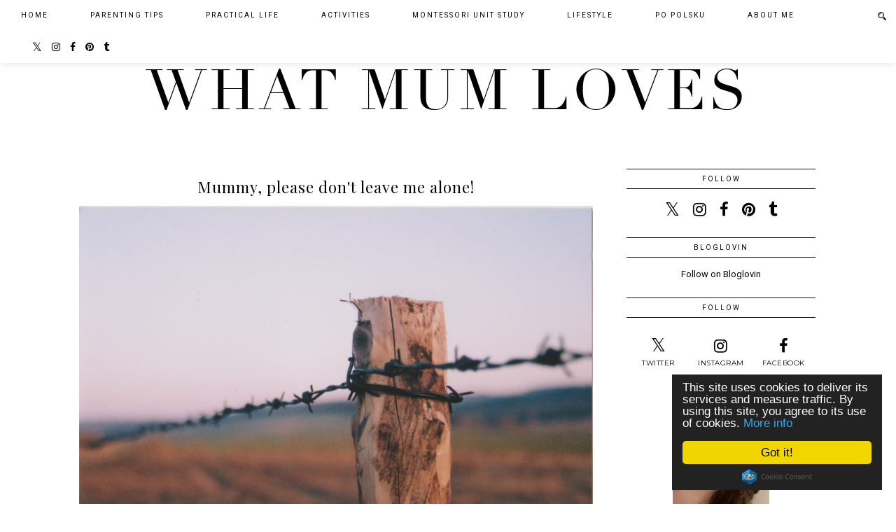

--- FILE ---
content_type: text/html; charset=UTF-8
request_url: http://www.whatmumloves.com/2017/04/mummy-please-dont-leave-me-alone.html
body_size: 39813
content:
<!DOCTYPE html>
<html class='v2' dir='ltr' xmlns='http://www.w3.org/1999/xhtml' xmlns:b='http://www.google.com/2005/gml/b' xmlns:data='http://www.google.com/2005/gml/data' xmlns:expr='http://www.google.com/2005/gml/expr' xmlns:og='http://ogp.me/ns#'>
<head>
<link href='https://www.blogger.com/static/v1/widgets/335934321-css_bundle_v2.css' rel='stylesheet' type='text/css'/>
<link href='//ajax.googleapis.com' rel='dns-prefetch'/>
<link href='//fonts.googleapis.com' rel='dns-prefetch'/>
<link href='//cdnjs.cloudflare.com' rel='dns-prefetch'/>
<link href='//pipdigz.co.uk' rel='dns-prefetch'/>
<meta content='width=1110' name='viewport'/>
<meta content='text/html; charset=UTF-8' http-equiv='Content-Type'/>
<meta content='blogger' name='generator'/>
<link href='http://www.whatmumloves.com/favicon.ico' rel='icon' type='image/x-icon'/>
<link href='http://www.whatmumloves.com/2017/04/mummy-please-dont-leave-me-alone.html' rel='canonical'/>
<link rel="alternate" type="application/atom+xml" title="What Mum Loves - Atom" href="http://www.whatmumloves.com/feeds/posts/default" />
<link rel="alternate" type="application/rss+xml" title="What Mum Loves - RSS" href="http://www.whatmumloves.com/feeds/posts/default?alt=rss" />
<link rel="service.post" type="application/atom+xml" title="What Mum Loves - Atom" href="https://www.blogger.com/feeds/6670382032233998064/posts/default" />

<link rel="alternate" type="application/atom+xml" title="What Mum Loves - Atom" href="http://www.whatmumloves.com/feeds/6563388058291398733/comments/default" />
<!--Can't find substitution for tag [blog.ieCssRetrofitLinks]-->
<link href='https://blogger.googleusercontent.com/img/b/R29vZ2xl/AVvXsEgBmsub30S0gwLdAcqibPPAwZ9eN2EW8MsOrkcigvFDsG6ukj0TRoqtV0R1N-c9T7KBEPZvrlOu5bN61NypIYdvw7a56bxPR4Jk7wOOxlgcXB-1HvIZ7CblWlGwbktEBlYdEAz9NeltZj2H/s1600/Cry+it+out+method.jpg' rel='image_src'/>
<meta content='http://www.whatmumloves.com/2017/04/mummy-please-dont-leave-me-alone.html' property='og:url'/>
<meta content='Mummy, please don&#39;t leave me alone!' property='og:title'/>
<meta content='       &#39;I am anxious.&#39;  &#39;I am depressed.&#39;  &#39;I can not count on my parents.&#39;  &#39;I had a panic attack yesterday.&#39;  &#39;Why do I feel anxious and p...' property='og:description'/>
<meta content='https://blogger.googleusercontent.com/img/b/R29vZ2xl/AVvXsEgBmsub30S0gwLdAcqibPPAwZ9eN2EW8MsOrkcigvFDsG6ukj0TRoqtV0R1N-c9T7KBEPZvrlOu5bN61NypIYdvw7a56bxPR4Jk7wOOxlgcXB-1HvIZ7CblWlGwbktEBlYdEAz9NeltZj2H/w1200-h630-p-k-no-nu/Cry+it+out+method.jpg' property='og:image'/>
<title>
Mummy, please don't leave me alone! | What Mum Loves
f
    </title>
<meta content='What Mum Loves: Mummy, please don&#39;t leave me alone!' property='og:title'/>
<meta content='http://www.whatmumloves.com/2017/04/mummy-please-dont-leave-me-alone.html' property='og:url'/>
<meta content='https://blogger.googleusercontent.com/img/b/R29vZ2xl/AVvXsEgBmsub30S0gwLdAcqibPPAwZ9eN2EW8MsOrkcigvFDsG6ukj0TRoqtV0R1N-c9T7KBEPZvrlOu5bN61NypIYdvw7a56bxPR4Jk7wOOxlgcXB-1HvIZ7CblWlGwbktEBlYdEAz9NeltZj2H/s1600/Cry+it+out+method.jpg' property='og:image'/>
<meta content='article' property='og:type'/>
<meta content='What Mum Loves' property='og:site_name'/>
<meta content='http://www.whatmumloves.com/' name='twitter:domain'/>
<meta content='Mummy, please don&#39;t leave me alone!' name='twitter:title'/>
<meta content='summary_large_image' name='twitter:card'/>
<meta content='https://blogger.googleusercontent.com/img/b/R29vZ2xl/AVvXsEgBmsub30S0gwLdAcqibPPAwZ9eN2EW8MsOrkcigvFDsG6ukj0TRoqtV0R1N-c9T7KBEPZvrlOu5bN61NypIYdvw7a56bxPR4Jk7wOOxlgcXB-1HvIZ7CblWlGwbktEBlYdEAz9NeltZj2H/s1600/Cry+it+out+method.jpg' name='twitter:image'/>
<link href='https://fonts.googleapis.com/css?family=Roboto|Montserrat|Playfair+Display:400,400italic&subset=latin,cyrillic,latin-ext' rel='stylesheet' type='text/css'/>
<style type='text/css'>@font-face{font-family:'Montserrat';font-style:normal;font-weight:400;font-display:swap;src:url(//fonts.gstatic.com/s/montserrat/v31/JTUHjIg1_i6t8kCHKm4532VJOt5-QNFgpCtr6Hw0aXp-p7K4KLjztg.woff2)format('woff2');unicode-range:U+0460-052F,U+1C80-1C8A,U+20B4,U+2DE0-2DFF,U+A640-A69F,U+FE2E-FE2F;}@font-face{font-family:'Montserrat';font-style:normal;font-weight:400;font-display:swap;src:url(//fonts.gstatic.com/s/montserrat/v31/JTUHjIg1_i6t8kCHKm4532VJOt5-QNFgpCtr6Hw9aXp-p7K4KLjztg.woff2)format('woff2');unicode-range:U+0301,U+0400-045F,U+0490-0491,U+04B0-04B1,U+2116;}@font-face{font-family:'Montserrat';font-style:normal;font-weight:400;font-display:swap;src:url(//fonts.gstatic.com/s/montserrat/v31/JTUHjIg1_i6t8kCHKm4532VJOt5-QNFgpCtr6Hw2aXp-p7K4KLjztg.woff2)format('woff2');unicode-range:U+0102-0103,U+0110-0111,U+0128-0129,U+0168-0169,U+01A0-01A1,U+01AF-01B0,U+0300-0301,U+0303-0304,U+0308-0309,U+0323,U+0329,U+1EA0-1EF9,U+20AB;}@font-face{font-family:'Montserrat';font-style:normal;font-weight:400;font-display:swap;src:url(//fonts.gstatic.com/s/montserrat/v31/JTUHjIg1_i6t8kCHKm4532VJOt5-QNFgpCtr6Hw3aXp-p7K4KLjztg.woff2)format('woff2');unicode-range:U+0100-02BA,U+02BD-02C5,U+02C7-02CC,U+02CE-02D7,U+02DD-02FF,U+0304,U+0308,U+0329,U+1D00-1DBF,U+1E00-1E9F,U+1EF2-1EFF,U+2020,U+20A0-20AB,U+20AD-20C0,U+2113,U+2C60-2C7F,U+A720-A7FF;}@font-face{font-family:'Montserrat';font-style:normal;font-weight:400;font-display:swap;src:url(//fonts.gstatic.com/s/montserrat/v31/JTUHjIg1_i6t8kCHKm4532VJOt5-QNFgpCtr6Hw5aXp-p7K4KLg.woff2)format('woff2');unicode-range:U+0000-00FF,U+0131,U+0152-0153,U+02BB-02BC,U+02C6,U+02DA,U+02DC,U+0304,U+0308,U+0329,U+2000-206F,U+20AC,U+2122,U+2191,U+2193,U+2212,U+2215,U+FEFF,U+FFFD;}@font-face{font-family:'Playfair Display';font-style:normal;font-weight:400;font-display:swap;src:url(//fonts.gstatic.com/s/playfairdisplay/v40/nuFvD-vYSZviVYUb_rj3ij__anPXJzDwcbmjWBN2PKdFvXDTbtPK-F2qC0usEw.woff2)format('woff2');unicode-range:U+0301,U+0400-045F,U+0490-0491,U+04B0-04B1,U+2116;}@font-face{font-family:'Playfair Display';font-style:normal;font-weight:400;font-display:swap;src:url(//fonts.gstatic.com/s/playfairdisplay/v40/nuFvD-vYSZviVYUb_rj3ij__anPXJzDwcbmjWBN2PKdFvXDYbtPK-F2qC0usEw.woff2)format('woff2');unicode-range:U+0102-0103,U+0110-0111,U+0128-0129,U+0168-0169,U+01A0-01A1,U+01AF-01B0,U+0300-0301,U+0303-0304,U+0308-0309,U+0323,U+0329,U+1EA0-1EF9,U+20AB;}@font-face{font-family:'Playfair Display';font-style:normal;font-weight:400;font-display:swap;src:url(//fonts.gstatic.com/s/playfairdisplay/v40/nuFvD-vYSZviVYUb_rj3ij__anPXJzDwcbmjWBN2PKdFvXDZbtPK-F2qC0usEw.woff2)format('woff2');unicode-range:U+0100-02BA,U+02BD-02C5,U+02C7-02CC,U+02CE-02D7,U+02DD-02FF,U+0304,U+0308,U+0329,U+1D00-1DBF,U+1E00-1E9F,U+1EF2-1EFF,U+2020,U+20A0-20AB,U+20AD-20C0,U+2113,U+2C60-2C7F,U+A720-A7FF;}@font-face{font-family:'Playfair Display';font-style:normal;font-weight:400;font-display:swap;src:url(//fonts.gstatic.com/s/playfairdisplay/v40/nuFvD-vYSZviVYUb_rj3ij__anPXJzDwcbmjWBN2PKdFvXDXbtPK-F2qC0s.woff2)format('woff2');unicode-range:U+0000-00FF,U+0131,U+0152-0153,U+02BB-02BC,U+02C6,U+02DA,U+02DC,U+0304,U+0308,U+0329,U+2000-206F,U+20AC,U+2122,U+2191,U+2193,U+2212,U+2215,U+FEFF,U+FFFD;}@font-face{font-family:'Roboto';font-style:normal;font-weight:400;font-stretch:100%;font-display:swap;src:url(//fonts.gstatic.com/s/roboto/v50/KFOMCnqEu92Fr1ME7kSn66aGLdTylUAMQXC89YmC2DPNWubEbVmZiAr0klQmz24O0g.woff2)format('woff2');unicode-range:U+0460-052F,U+1C80-1C8A,U+20B4,U+2DE0-2DFF,U+A640-A69F,U+FE2E-FE2F;}@font-face{font-family:'Roboto';font-style:normal;font-weight:400;font-stretch:100%;font-display:swap;src:url(//fonts.gstatic.com/s/roboto/v50/KFOMCnqEu92Fr1ME7kSn66aGLdTylUAMQXC89YmC2DPNWubEbVmQiAr0klQmz24O0g.woff2)format('woff2');unicode-range:U+0301,U+0400-045F,U+0490-0491,U+04B0-04B1,U+2116;}@font-face{font-family:'Roboto';font-style:normal;font-weight:400;font-stretch:100%;font-display:swap;src:url(//fonts.gstatic.com/s/roboto/v50/KFOMCnqEu92Fr1ME7kSn66aGLdTylUAMQXC89YmC2DPNWubEbVmYiAr0klQmz24O0g.woff2)format('woff2');unicode-range:U+1F00-1FFF;}@font-face{font-family:'Roboto';font-style:normal;font-weight:400;font-stretch:100%;font-display:swap;src:url(//fonts.gstatic.com/s/roboto/v50/KFOMCnqEu92Fr1ME7kSn66aGLdTylUAMQXC89YmC2DPNWubEbVmXiAr0klQmz24O0g.woff2)format('woff2');unicode-range:U+0370-0377,U+037A-037F,U+0384-038A,U+038C,U+038E-03A1,U+03A3-03FF;}@font-face{font-family:'Roboto';font-style:normal;font-weight:400;font-stretch:100%;font-display:swap;src:url(//fonts.gstatic.com/s/roboto/v50/KFOMCnqEu92Fr1ME7kSn66aGLdTylUAMQXC89YmC2DPNWubEbVnoiAr0klQmz24O0g.woff2)format('woff2');unicode-range:U+0302-0303,U+0305,U+0307-0308,U+0310,U+0312,U+0315,U+031A,U+0326-0327,U+032C,U+032F-0330,U+0332-0333,U+0338,U+033A,U+0346,U+034D,U+0391-03A1,U+03A3-03A9,U+03B1-03C9,U+03D1,U+03D5-03D6,U+03F0-03F1,U+03F4-03F5,U+2016-2017,U+2034-2038,U+203C,U+2040,U+2043,U+2047,U+2050,U+2057,U+205F,U+2070-2071,U+2074-208E,U+2090-209C,U+20D0-20DC,U+20E1,U+20E5-20EF,U+2100-2112,U+2114-2115,U+2117-2121,U+2123-214F,U+2190,U+2192,U+2194-21AE,U+21B0-21E5,U+21F1-21F2,U+21F4-2211,U+2213-2214,U+2216-22FF,U+2308-230B,U+2310,U+2319,U+231C-2321,U+2336-237A,U+237C,U+2395,U+239B-23B7,U+23D0,U+23DC-23E1,U+2474-2475,U+25AF,U+25B3,U+25B7,U+25BD,U+25C1,U+25CA,U+25CC,U+25FB,U+266D-266F,U+27C0-27FF,U+2900-2AFF,U+2B0E-2B11,U+2B30-2B4C,U+2BFE,U+3030,U+FF5B,U+FF5D,U+1D400-1D7FF,U+1EE00-1EEFF;}@font-face{font-family:'Roboto';font-style:normal;font-weight:400;font-stretch:100%;font-display:swap;src:url(//fonts.gstatic.com/s/roboto/v50/KFOMCnqEu92Fr1ME7kSn66aGLdTylUAMQXC89YmC2DPNWubEbVn6iAr0klQmz24O0g.woff2)format('woff2');unicode-range:U+0001-000C,U+000E-001F,U+007F-009F,U+20DD-20E0,U+20E2-20E4,U+2150-218F,U+2190,U+2192,U+2194-2199,U+21AF,U+21E6-21F0,U+21F3,U+2218-2219,U+2299,U+22C4-22C6,U+2300-243F,U+2440-244A,U+2460-24FF,U+25A0-27BF,U+2800-28FF,U+2921-2922,U+2981,U+29BF,U+29EB,U+2B00-2BFF,U+4DC0-4DFF,U+FFF9-FFFB,U+10140-1018E,U+10190-1019C,U+101A0,U+101D0-101FD,U+102E0-102FB,U+10E60-10E7E,U+1D2C0-1D2D3,U+1D2E0-1D37F,U+1F000-1F0FF,U+1F100-1F1AD,U+1F1E6-1F1FF,U+1F30D-1F30F,U+1F315,U+1F31C,U+1F31E,U+1F320-1F32C,U+1F336,U+1F378,U+1F37D,U+1F382,U+1F393-1F39F,U+1F3A7-1F3A8,U+1F3AC-1F3AF,U+1F3C2,U+1F3C4-1F3C6,U+1F3CA-1F3CE,U+1F3D4-1F3E0,U+1F3ED,U+1F3F1-1F3F3,U+1F3F5-1F3F7,U+1F408,U+1F415,U+1F41F,U+1F426,U+1F43F,U+1F441-1F442,U+1F444,U+1F446-1F449,U+1F44C-1F44E,U+1F453,U+1F46A,U+1F47D,U+1F4A3,U+1F4B0,U+1F4B3,U+1F4B9,U+1F4BB,U+1F4BF,U+1F4C8-1F4CB,U+1F4D6,U+1F4DA,U+1F4DF,U+1F4E3-1F4E6,U+1F4EA-1F4ED,U+1F4F7,U+1F4F9-1F4FB,U+1F4FD-1F4FE,U+1F503,U+1F507-1F50B,U+1F50D,U+1F512-1F513,U+1F53E-1F54A,U+1F54F-1F5FA,U+1F610,U+1F650-1F67F,U+1F687,U+1F68D,U+1F691,U+1F694,U+1F698,U+1F6AD,U+1F6B2,U+1F6B9-1F6BA,U+1F6BC,U+1F6C6-1F6CF,U+1F6D3-1F6D7,U+1F6E0-1F6EA,U+1F6F0-1F6F3,U+1F6F7-1F6FC,U+1F700-1F7FF,U+1F800-1F80B,U+1F810-1F847,U+1F850-1F859,U+1F860-1F887,U+1F890-1F8AD,U+1F8B0-1F8BB,U+1F8C0-1F8C1,U+1F900-1F90B,U+1F93B,U+1F946,U+1F984,U+1F996,U+1F9E9,U+1FA00-1FA6F,U+1FA70-1FA7C,U+1FA80-1FA89,U+1FA8F-1FAC6,U+1FACE-1FADC,U+1FADF-1FAE9,U+1FAF0-1FAF8,U+1FB00-1FBFF;}@font-face{font-family:'Roboto';font-style:normal;font-weight:400;font-stretch:100%;font-display:swap;src:url(//fonts.gstatic.com/s/roboto/v50/KFOMCnqEu92Fr1ME7kSn66aGLdTylUAMQXC89YmC2DPNWubEbVmbiAr0klQmz24O0g.woff2)format('woff2');unicode-range:U+0102-0103,U+0110-0111,U+0128-0129,U+0168-0169,U+01A0-01A1,U+01AF-01B0,U+0300-0301,U+0303-0304,U+0308-0309,U+0323,U+0329,U+1EA0-1EF9,U+20AB;}@font-face{font-family:'Roboto';font-style:normal;font-weight:400;font-stretch:100%;font-display:swap;src:url(//fonts.gstatic.com/s/roboto/v50/KFOMCnqEu92Fr1ME7kSn66aGLdTylUAMQXC89YmC2DPNWubEbVmaiAr0klQmz24O0g.woff2)format('woff2');unicode-range:U+0100-02BA,U+02BD-02C5,U+02C7-02CC,U+02CE-02D7,U+02DD-02FF,U+0304,U+0308,U+0329,U+1D00-1DBF,U+1E00-1E9F,U+1EF2-1EFF,U+2020,U+20A0-20AB,U+20AD-20C0,U+2113,U+2C60-2C7F,U+A720-A7FF;}@font-face{font-family:'Roboto';font-style:normal;font-weight:400;font-stretch:100%;font-display:swap;src:url(//fonts.gstatic.com/s/roboto/v50/KFOMCnqEu92Fr1ME7kSn66aGLdTylUAMQXC89YmC2DPNWubEbVmUiAr0klQmz24.woff2)format('woff2');unicode-range:U+0000-00FF,U+0131,U+0152-0153,U+02BB-02BC,U+02C6,U+02DA,U+02DC,U+0304,U+0308,U+0329,U+2000-206F,U+20AC,U+2122,U+2191,U+2193,U+2212,U+2215,U+FEFF,U+FFFD;}</style>
<style id='page-skin-1' type='text/css'><!--
/*
-----------------------------------------------
Name: Galvani
Designer: pipdig Ltd.
URL: https://www.pipdig.co/
Version: 2
License: Copyright 2016. All rights reserved.
*** Some of the assets in this template are tracked. ***
*** Any reproduction, copying or reselling of this template is not permitted. ***
-----------------------------------------------
<Group description="Page Text" selector="">
<Variable name="body.font" description="Font" type="font" default="12px Lato"/>
<Variable name="body.text.color" description="Text Color" type="color" default="#555555"/>
<Variable name="body.link.color" description="Link Color" type="color" default="#c1e7e7"/>
<Variable name="body.link.color.hover" description="Link Hover Color" type="color" default="#000000"/>
</Group>
<Group description="Navbar" selector="">
<Variable name="navbar.font" description="Navbar Font" type="font" default="10px Roboto" />
<Variable name="navbar.text.color" description="Navbar Text Color" type="color" default="#000000" />
<Variable name="navbar.text.color.hover" description="Navbar Text Hover Color" type="color" default="#c1e7e7" />
<Variable name="navbar.background.color" description="Navbar Background Color" type="color" default="#ffffff" />
</Group>
<Group description="Blog Header" selector="">
<Variable name="header.text.font" description="Header Font" type="font" default="68px Didza" />
<Variable name="header.text.color" description="Header Color" type="color" default="#000000" />
<Variable name="tagline.font" description="Tagline Font" type="font" default="11px Montserrat" />
<Variable name="tagline.color" description="Tagline Color" type="color" default="#555555" />
</Group>
<Group description="Home Page" selector="">
<Variable name="home.page.post.title.font" description="Post Title Font" type="font" default="18px Playfair Display" />
<Variable name="home.page.post.title.color" description="Post Title Color" type="color" default="#000000" />
<Variable name="home.page.post.background.color" description="Post Title Background Color" type="color" default="#ffffff" />
</Group>
<Group description="Post Titles" selector="">
<Variable name="post.title.font" description="Font" type="font" default="22px Playfair Display"/>
<Variable name="post.title.color" description="Color" type="color" default="#000000" />
<Variable name="post.title.color.hover" description="Hover Color" type="color" default="#999999" />
</Group>
<Group description="Date Header" selector="">
<Variable name="date.header.font" description="Font" type="font" default="10px Montserrat"/>
<Variable name="date.header.color" description="Text Color" type="color" default="#333333"/>
<Variable name="date.border.color" description="Border Color" type="color" default="#111111"/>
</Group>
<Group description="Sidebar Titles" selector="">
<Variable name="widget.title.font" description="Title Font" type="font" default="10px Roboto"/>
<Variable name="widget.title.text.color" description="Title Color" type="color" default="#000000"/>
<Variable name="widget.background.color" description="Background Color for Widget Titles" type="color" default="#ffffff"/>
<Variable name="widget.border.color" description="Widget Title Corder Color" type="color" default="#111111"/>
</Group>
<Group description="Instagram Footer" selector="">
<Variable name="insta.footer.text.color" description="Text Color" type="color" default="#ffffff"/>
<Variable name="insta.footer.bg" description="Background Color" type="color" default="#111111"/>
</Group>
<Group description="Social Icons" selector="">
<Variable name="socialz.color" description="Social Icon Color" type="color" default="#000000"/>
<Variable name="socialz.color.hover" description="Social Icon Hover Color" type="color" default="#c1e7e7"/>
</Group>
*/
@import url(https://pipdigz.co.uk/fonts/gaqweopfkgksdklfgjslfkhjdtyy/style.css);
html{overflow-x:hidden}
body, .body-fauxcolumn-outer {
background: #fff;
font: 13px Roboto;
color: #555555;
padding: 0;
}
html body .region-inner {
min-width: 0;
max-width: 100%;
width: auto;
}
a:link {
text-decoration:none;
color: #000;
transition: all 0.25s ease-out; -o-transition: all 0.25s ease-out; -moz-transition: all 0.25s ease-out; -webkit-transition: all 0.25s ease-out;
max-width:100%;
}
a:visited {
text-decoration:none;
color: #000;
}
a:hover {
text-decoration:none;
color: #aaa;
}
.post-body a {
color: #c1e7e7;
margin:0 !important;
transition: all 0.25s ease-out; -o-transition: all 0.25s ease-out; -moz-transition: all 0.25s ease-out; -webkit-transition: all 0.25s ease-out;
}
.post-body a:hover {
color: #000000;
}
.navbar,.Navbar,.Attribution{display:none;}
.body-fauxcolumn-outer .fauxcolumn-inner {
background: transparent none repeat scroll top left;
_background-image: none;
}
.body-fauxcolumn-outer .cap-top {
position: absolute;
z-index: 1;
height: 400px;
width: 100%;
}
.body-fauxcolumn-outer .cap-top .cap-left {
width: 100%;
background: transparent none repeat-x scroll top left;
_background-image: none;
}
.content-outer {
margin-bottom: 1px;
}
.content-inner {
background-color: #fff;
padding: 0;
}
#crosscol.section{margin:0;}
#Image99{margin-bottom:0;}
.socialz {text-align:center}
.socialz a {color: #000000; margin: 0 8px; font-size: 22px;-webkit-transition: all 0.25s ease-out; -moz-transition: all 0.25s ease-out; -ms-transition: all 0.25s ease-out; -o-transition: all 0.25s ease-out;transition: all 0.25s ease-out;}
.socialz a:hover {color: #c1e7e7;}
.socialz .fa {transition: all 0.25s ease-out; -o-transition: all 0.25s ease-out; -moz-transition: all 0.25s ease-out; -webkit-transition: all 0.25s ease-out;}
.socialz img {width:24px;height:24px;margin:2px 7px;padding:3px;-webkit-transition: all 0.25s ease-out; -moz-transition: all 0.25s ease-out; -ms-transition: all 0.25s ease-out; -o-transition: all 0.25s ease-out;transition: all 0.25s ease-out;}
.socialz img:hover {opacity:.3}
#socialz-top {
margin-left: 40px !important;
}
#socialz-top a {
display: inline-block;
color: #000000;
font-size: 14px;
padding: 15px 6px;
}
#socialz-top a:hover {
color: #c1e7e7;
}
.addthis_toolbox {font:10px Roboto;font-size: 14px,sans-serif;letter-spacing:1px;margin-top:23px;color:#000text-transform:uppercase;}
.addthis_toolbox .fa{color:#000000;font-size:18px;margin-left:8px;transition: all 0.2s ease-out; -o-transition: all 0.2s ease-out; -moz-transition: all 0.2s ease-out; -webkit-transition: all 0.2s ease-out;}
.addthis_toolbox .fa:hover{color:#c1e7e7}
.post-share-buttons.goog-inline-block {display: none;}
.sidebar h2, .foot .title, .BlogArchive h2 {
font: 10px Roboto;
color: #000000;
background: #ffffff;
letter-spacing: 2px;
text-align: center;
text-transform: uppercase;
padding:8px 0;
margin-bottom:15px;
border-top: 1px solid #111111;
border-bottom: 1px solid #111111;
}
.status-msg-wrap{margin: 30px auto !important;font-size:100%;}
.status-msg-body{font:10px arial, sans-serif;text-transform:uppercase;letter-spacing:1px;color:#666;}
.status-msg-border{border:1px solid #fff; opacity:0.25;}
.status-msg-bg{background-color:#fff}
h1, h2, h3 {font:22px Playfair Display,serif;}
.post-body h2{font-size: 20px}
.post-body h3{font-size: 18px}
.jump-link {
margin: 30px auto;
text-align:center;
}
.more, .jump-link > a {
font: 10px Roboto; font-size:12px;
border: 2px solid #eee;
display: inline-block;
padding: 12px 40px;
text-align: center;
text-decoration: none !important;
text-transform: uppercase;
letter-spacing:3px;
color: #000 !important;
transition: all 0.45s ease-out; -o-transition: all 0.45s ease-out; -moz-transition: all 0.45s ease-out; -webkit-transition: all 0.45s ease-out;
}
.more:hover, .jump-link > a:hover{
background: #eee;
border-color: #eee;
color: #000 !important;
}
.post_here_link {display:none;}
.linkwithin_outer {
display: none;
}
#git_title > span,#git_title_bar span {font:22px Playfair Display;font-size:16px;letter-spacing: 1px;font-weight:400 !important}
#git_wrapper_0, #git_wrapper_1, #git_wrapper_2, #git_wrapper_3, #git_wrapper_4, #git_wrapper_5, #git_wrapper_6, #git_wrapper_7, #git_wrapper_8, #git_wrapper_29, #git_wrapper_10, #git_wrapper_11, #git_wrapper_12  {
border:none !important;
}
.gslide_img {padding:0 !important;border:none !important;}
.gslide{transition: all 0.25s ease-out; -o-transition: all 0.25s ease-out; -moz-transition: all 0.25s ease-out; -webkit-transition: all 0.25s ease-out;}
.gslide:hover{opacity:.7}
/* Header
----------------------------------------------- */
#header-inner {
padding: 80px 4px 10px;
}
.Header h1 {
font: normal normal 80px Didza;
color: #000000;
text-align:center;
letter-spacing:5px;
margin: 0 auto;
text-transform: uppercase;;
}
#Header1_headerimg{margin:15px auto 35px;}
.Header h1 a {
color: #000000;
}
.Header .description {
font: normal normal 11px Montserrat;
text-transform:uppercase;
letter-spacing:3px;
color: #555555;
text-align:center;
margin: 0 auto;
}
.header-inner .Header .titlewrapper {
padding: 0 0 10px;
}
.header-inner .Header .descriptionwrapper {
padding: 0;
}
/* Tabs
----------------------------------------------- */
.tabs-inner{margin:0;padding:0;}
.slicknav_menu{display:none;}
.slicknav_menu{background:#ffffff;}
.slicknav_nav {font: 10px Roboto;font-size: 12px;}
.slicknav_nav a, .slicknav_nav, .slicknav_menu .slicknav_menutxt{color: #000000;}
.slicknav_menu .slicknav_icon-bar{background-color: #000000;}
.tabs .widget ul, .tabs .widget ul {overflow:visible;}
nav {
margin: 0 auto;
text-align: center;
line-height:0;
background: #ffffff;
box-shadow: 0 1px 10px 0 rgba(0, 0, 0, 0.1);
width:100%;
z-index:800;
}
.navdiv{
font: 10px Roboto;
width: 100%;
text-transform: uppercase;
letter-spacing: 2px;
position: fixed;
top: 0;
left: 0;
z-index: 9;
}
.navdiv a{
color: #000000;
transition: all 0.25s ease-out; -o-transition: all 0.25s ease-out; -moz-transition: all 0.25s ease-out; -webkit-transition: all 0.25s ease-out;
}
.dropdown {
line-height: 1em !important;
}
nav ul ul {
position: absolute;
float: left;
left: 0;
opacity:0;
visibility: hidden;
z-index: 1;
-webkit-transition: all .5s ease;
-moz-transition: all .5s ease;
-ms-transition: all .5s ease;
transition: all .5s ease;
}
nav ul li:hover > ul {
opacity: 1;
visibility: visible;
}
nav ul {
list-style: none;
position: relative;
display: inline-table;
margin:0;
padding:0;
line-height:1.4em;
}
nav ul:after {
content: ""; clear: both; display: block;
}
nav ul li {
float: left;
z-index:5000;
position: relative;
}
nav ul a {
}
nav ul a:hover {
color: #c1e7e7;
}
nav ul li a {
display: block;
padding: 17px 30px;
color: #000000;
text-decoration: none;
}
nav ul ul {
padding: 0;
position: absolute;
top: 100%;
}
nav ul ul li {
float: none !important;
position: relative;
}
nav ul ul li a {
padding: 10px 30px;
text-align: left;
color: #000000;
background: #ffffff;
min-width: 100px;
}
nav ul ul li a:hover {
color: #c1e7e7;
}
nav ul ul ul {
position: absolute;
left: 100%;
top:0;
}
.search-top {
margin-left:25px !important;
}
.navdiv .search-form {
background: transparent;
margin-top: 8px;
}
.navdiv #searchform fieldset {
background: transparent;
border:0;
width: 80px;
transition: all 0.6s ease-out; -o-transition: all 0.6s ease-out; -moz-transition: all 0.6s ease-out; -webkit-transition: all 0.6s ease-out;
}
.navdiv #searchform fieldset:hover{
background: #ffffff;
width: 170px;
border-color: #ffffff;
opacity: 1;
}
.navdiv #s{
background: transparent;
background:url('https://pipdigz.co.uk/icon_search_black.png') no-repeat scroll right 2px / 12px auto transparent;
border:0;
color: #000000;
float:left;
margin:2px 5%;
padding:0 10% 0 0;
width:80%;
font: 13px Roboto;
}
#pipdigem {
width: 100%;
display: block;
margin: 0px;
padding: 0px;
line-height: 0px;
}
#pipdigem img {
height: auto;
width: 100%;
}
#pipdigem a {
padding: 0px;
margin: 0px;
display: inline-block;
position:relative;
}
#pipdigem li {
width: 12.5%;
display: inline-block;
margin: 0px !important;
padding: 0px !important;
}
#pipdigem .insta-likes {
width: 100%;
height: 100%;
margin-top: -100%;
opacity: 0;
text-align: center;
letter-spacing: 1px;
background: rgba(255, 255, 255, 0.4);
position: absolute;
text-shadow: 2px 2px 8px #fff;
font: normal 400 10px Montserrat, sans-serif;
color: #222;
line-height: normal;
transition: all 0.35s ease-out; -o-transition: all 0.35s ease-out; -moz-transition: all 0.35s ease-out; -webkit-transition: all 0.35s ease-out;
}
#pipdigem a:hover .insta-likes {
opacity:1;
}
#pipdigem2 {
width: 100%;
display: block;
margin: 0%;
line-height: 0;
height: auto;
}
#pipdigem2 img {
height: auto;
width: 100%;
}
#pipdigem2 a {
padding: 0px;
margin: 0px;
display: inline-block;
position:relative;
}
#pipdigem2 a:hover {
opacity: .75;
}
#pipdigem2 li {
width: 24%;
display: inline-block;
margin: 0 .5% !important;
padding: 0px !important;
}
#pipdigem2 .insta-likes {
text-align: left;
letter-spacing: 1px;
position: absolute;
font: normal normal 10px Montserrat, sans-serif;
color: #000;
left: 0;
bottom: 20px;
padding: 10px;
background: #fff;
line-height: normal;
transition: all 0.35s ease-out; -o-transition: all 0.35s ease-out; -moz-transition: all 0.35s ease-out; -webkit-transition: all 0.35s ease-out;
}
.mobile #pipdigem2 {
margin-bottom: 40px;
}
.mobile #pipdigem2 .insta-likes {
padding: 5px;
bottom: 0;
opacity: .9;
}
.AdSense{overflow:hidden}#HTML491{margin:0 1.666666666%;padding-bottom:12px;}.cycle-slideshow{width:100%;height:500px;display:block;text-align:left;z-index:0;overflow:hidden;margin:0}.cycle-slideshow ul{width:100%;height:100%;height:100vh;padding:0}.cycle-slideshow li{width:100%;height:100%;margin:0;padding:0}.cycle-prev,.cycle-next{position:absolute;top:0;width:11%;opacity:.92;filter:alpha(opacity=92);z-index:800;height:100%;cursor:pointer}.cycle-prev{left:0;background:url([data-uri]) 50% 50% no-repeat}.cycle-next{right:0;background:url([data-uri]) 50% 50% no-repeat}
.slide-inside{}
.slide-title{}
.slide-h2{display:block;font:22px Playfair Display;color:#000;letter-spacing:0;margin-bottom:15px;z-index:9}
.slide-image{background-size:cover!important;background-attachment:scroll; background-repeat: no-repeat; background-position:center 11%;height:100%;width:100%}
.slide-container{display:block;padding:0;color:#000;letter-spacing:0;max-width:40%;margin:0 auto;padding:20px;background:#ffffff;position:absolute;left:0;bottom: 25px;}
#slide-more{text-transform:uppercase;font:10px Roboto;color:#000;letter-spacing:2px;padding:15px 0;margin:20px 0 10px;display:none;width:200px;background:rgba(255,255,255,.8);transition:all .25s ease-out;-o-transition:all .25s ease-out;-moz-transition:all .25s ease-out;-webkit-transition:all .25s ease-out}
#slide-more:hover{background:#fff;color:#000}
#crosscol-overflow {margin:0;}
/* Columns
----------------------------------------------- */
.main-outer {
}
.fauxcolumn-left-outer .fauxcolumn-inner {
border-right: 1px solid transparent;
}
.fauxcolumn-right-outer .fauxcolumn-inner {
border-left: 0px solid transparent;
}
.sidebar {
margin:0 0 0 20px;
text-align:center;
}
/* Headings
----------------------------------------------- */
h2 {
margin: 0 0 1em 0;
color: #000;
}
/* Widgets
----------------------------------------------- */
.widget {
margin: 24px 0;
}
.widget .zippy {
color: #cecece;
}
.widget ul {
padding:0;
}
.widget .popular-posts ul {
list-style: none;
padding:0;
}
.PopularPosts .item-thumbnail {float:none;margin:0;}
.PopularPosts .item-title {
font: 22px Playfair Display; font-size: 17px;
letter-spacing: 0;
padding-bottom: 0.2em;
}
.PopularPosts img{width:100%;height:auto;transition: all 0.25s ease-out; -moz-transition: all 0.25s ease-out; -webkit-transition: all 0.25s ease-out;}
.PopularPosts img:hover{opacity:.7;}
.popular-posts .item-snippet {display: none;}
.widget.Stats {
text-align: center;
}
.widget img {
max-width: 100%;
height:auto;
}
.sidebar li {list-style:none;}
#HTML519 {
margin: 0 0 -1%;
}
.pipdig-big-post {
float: none;
margin: .5%;
overflow: hidden;
padding: 0;
position: relative;
width: 99%;
}
.pipdig-mosaic-post img {
display: block;
width: 100%;
}
.pipdig-big-post a:hover {
opacity: .75;
}
.pipdig-big-post-container {
position: absolute;
bottom: 25px;
max-width: 35%;
left: 0;
padding: 25px;
background: #ffffff;
}
.pipdig-big-post h2 {
padding:0;
margin:0 0 5px;
}
.pipdig-big-post-image {
width: 100%;
height: 500px;
display: block;
background-size: cover;
background-repeat: no-repeat;
background-position: center;
}
.pipdig-mosaic-post {
box-sizing: border-box;
float: left;
margin: .5%;
overflow: hidden;
padding: 0;
position: relative;
width: 32.333333333%;
}
.pipdig-mosaic-post img {
display: block;
width: 100%;
}
.pipdig-mosaic-post .post > a {
display: block;
position: relative;
}
.overlay-btn {
display: block;
position: relative;
text-align: left;
}
.overlay-btn .overlay {
position: absolute;
display: block;
bottom: 25px;
left: 0;
background: #ffffff;
padding: 10px;
max-width: 80%;
}
.overlay-btn > img {
display: block;
}
.pipdig-mosaic-post h2 {
line-height:1.2;
color: #000000;
padding: 0;
margin: 0;
font: normal normal 24px Playfair Display;
}
.mosaic-comments, .mosaic-date {
padding: 4px 0;
text-transform: uppercase;
letter-spacing: 1px;
font: 10px Montserrat;
}
h2.date-header {
font: 10px Montserrat;
color: #333333;
height:1px;
letter-spacing: 2px;
margin: 0 !important;
text-align:center;
background:#111111;
}
.date-header span {
background-color: #fff;
padding: 0 15px;
position: relative;
top: -5px;
letter-spacing:2px;
text-transform:uppercase;
}
.status-msg-wrap{margin:0 auto 30px !important;font-size:100%;}
.main-inner {
padding-top: 0;
padding-bottom: 65px;
}
.main-inner .column-center-inner {
padding: 0;
}
.main-inner .column-center-inner .section {
margin: 0 1em;
}
.post {
margin: 0 0 55px;
}
.comments h4 {
font: 22px Playfair Display;
color:#000000;
text-transform:none;
letter-spacing:0;
margin: .5em 0 0;
font-size: 140%;
}
h3.post-title{
font: 22px Playfair Display;
color:#000000;
margin: .5em 0 0;
text-align:center;
text-transform:none;
letter-spacing:1px;
}
.post-title a{
text-decoration:none;
color:#000000;
}
.post-title a:hover {
color:#999999;
}
.post-body {
font-size: 110%;
line-height: 1.6;
position: relative;
text-align:justify;
}
.post-body img{max-width:100%;height:auto;padding:0 !important;margin:0;}
.post-body img, .post-body .tr-caption-container, .Profile img, .Image img,
.BlogList .item-thumbnail img {
padding: 0;
}
.post-body img, .post-body .tr-caption-container {
padding: 5px;
}
.post-body .tr-caption-container {
color: #333333;
}
.post-body .tr-caption-container img {
padding: 0;
background: transparent;
border: none;
width:100%;
height: auto;
}
.post-header {
margin: 0 0 1em;
line-height: 1.6;
font-size: 90%;
}
.post-footer {
margin: 20px auto 0;
font: 10px Roboto; font-size:10px;
text-transform:uppercase;
letter-spacing: 1px;
line-height: 1.9;
}
.post-labels {
margin-top: 5px;
}
#comments .comment-author {
padding-top: 1.5em;
border-top: 1px solid transparent;
background-position: 0 1.5em;
}
#comments .comment-author:first-child {
padding-top: 0;
border-top: none;
}
.avatar-image-container {
margin: .2em 0 0;
border-radius:50%;
}
input.gsc-input {width:97% !important; padding:5px 6px !important; font:10px arial,sans-serif; text-transform:uppercase; letter-spacing:1px;transition: all 0.25s ease-out; -o-transition: all 0.25s ease-out; -moz-transition: all 0.25s ease-out; -webkit-transition: all 0.25s ease-out;}
input.gsc-input:focus{border-color:#f3f3f3;}
input.gsc-search-button {padding: 4px; font:10px arial,sans-serif; text-transform:uppercase; letter-spacing:1px; border:1px solid #111; background: #111; color:#fff; cursor: pointer;}
.follow-by-email-submit{margin:0!important;border:1px solid #222 !important; background:#222 !important; color:#fff !important; border-radius: 0 !important;text-transform:uppercase; font:10px Montserrat,sans-serif !important; letter-spacing:1px;width:66px !important;}
.follow-by-email-address{padding-left:5px;border:1px solid #e4e4e4 !important;transition: all 0.5s ease-out; -o-transition: all 0.5s ease-out; -moz-transition: all 0.5s ease-out; -webkit-transition: all 0.5s ease-out;}
.FollowByEmail .follow-by-email-inner .follow-by-email-address {font-size:inherit !important;}
.follow-by-email-address:focus{border-color:#ccc !important;background: none !important}
/* Comments
----------------------------------------------- */
.comments .comments-content .icon.blog-author {
background-repeat: no-repeat;
background-image: url([data-uri]);
background-size: 16px 16px;
}
.comments .comments-content .loadmore a {
border-top: 1px dotted #ccc;
border-bottom: 1px dotted #ccc;
}
.comments .comment-thread.inline-thread {
background-color: #fff;
}
.comments .continue {
border-top: 1px dotted #ddd;
}
/* Accents
---------------------------------------------- */
.section-columns td.columns-cell {
border-left: 0px solid transparent;
}
.blog-pager-older-link, .home-link,
.blog-pager-newer-link {
background-color: #fff;
padding: 5px;
}
#blog-pager{margin-top: 3em;}
#blog-pager a{font: 10px Montserrat;font-size: 16px;;color:#000;text-transform:uppercase;letter-spacing:2px;-webkit-transition: all 0.25s ease-out; -moz-transition: all 0.25s ease-out; -ms-transition: all 0.25s ease-out; -o-transition: all 0.25s ease-out;transition: all 0.25s ease-out;}
#blog-pager a:hover{opacity:.4;}
.blog-pager-newer-link {
}
.blog-pager-older-link {
}
.blog-feeds, .post-feeds {
font: 10px Montserrat;
font-size: 10px;
letter-spacing: 2px;
text-transform: uppercase;
margin-top:45px;
text-align: center;
}
#searchform fieldset{margin:0;padding:5px 0;background:#fff;border:1px solid #e7e7e7;color:#666;}
#searchform fieldset:hover{border-color:#bbb}
#s{background:transparent;background:url([data-uri]) no-repeat scroll right 2px / 12px auto transparent;border:0;color:#555;float:left;margin:2px 5%;padding:0 10% 0 0;width:80%}
#back-top{
color: #c1e7e7;
background: transparent;
line-height: 100%;
display: inline-block;
position: fixed;
right: 35px;
bottom: 65px;
z-index: 10002;
}
.footer-outer {margin: 0 auto;}
#back-top .fa {font-size: 30px;}
#back-top a,#back-top a:hover,#back-top a:focus{padding:5px;display:block;}
#back-top a:hover,#back-top a:focus{color:#c1e7e7}
#pipdigem-footer-section {
margin: 0;
}
#HTML927 {
text-align: center;
margin: 0;
padding: 10px;
background: #111111;
color: #ffffff;
}
#HTML927 a {
color: #ffffff;
}
#ig_footer_banner a {
font: italic 24px Playfair Display;
text-transform: none;
}
#ig_footer_banner a span {
text-transform: uppercase;
letter-spacing: 2px;
font-style: normal;
}
.credit{position:relative;bottom:0;background:#111111;padding:12px 0;width:100%;text-align:center;color:#ffffff;font:10px Montserrat,arial,sans-serif;letter-spacing: 2px;text-transform:uppercase}
.credit a{color:#ffffff;text-decoration:none;}
.credit a:hover{color:#999;text-decoration:none;}
.related-posts {
width: 100%;
margin: 2em 0;
float: left;
}
.related-posts {
text-align: center;
}
.related-posts h3 {
margin-bottom: 10px;
color: #000000;
font-size: 19px;
}
.related-posts ul li {
list-style: none;
margin: 0 5px;
display: inline-block;
vertical-align: top;
text-align: center;
border: none;
}
.related-posts a:hover {
transition: all 0.25s ease-out; -o-transition: all 0.25s ease-out; -moz-transition: all 0.25s ease-out; -webkit-transition: all 0.25s ease-out;
}
.related-posts a:hover {
opacity: .75;
}
body.mobile  {background:#fff;}
.mobile .body-fauxcolumn-outer {background: transparent none repeat scroll top left;}
.mobile .body-fauxcolumn-outer .cap-top {background-size: 100% auto;}
.mobile .Header h1 {font-size:38px;margin:25px 5px 0;}
body.mobile .AdSense {margin: 0;}
.mobile .tabs-inner .widget ul {margin-left: 0;margin-right: 0;}
.mobile .post {margin: 0;}
.mobile .main-inner .column-center-inner .section {margin: 0;}
.mobile-date-outer{border:0}
html .main-inner .date-outer{margin-bottom:25px}
.mobile .date-header{background:none;text-align:center;border-top:1px solid #eee;}
.mobile .date-header span {padding: 0.1em 10px;margin: 0 -10px;font:10px Montserrat;letter-spacing:3px;color:#333333;background:#fff;position:relative;top:-8px;}
.mobile h3.post-title {margin: 15px auto 0;}
.mobile #header-inner {padding:45px 5px 0;}
.mobile-index-title {font: 10px Montserrat;font-size: 16px;,serif;text-transform:uppercase;letter-spacing:2px;color:#222;margin:0;width:92%;}
.mobile .blog-pager {background: transparent none no-repeat scroll top center;}
.mobile .footer-outer {border-top: none;}
.mobile .main-inner, .mobile .footer-inner {background-color: #fff;}
.mobile-index-contents {color: #333333;margin-right:0;}
.mobile-link-button {border-radius:0;}
.mobile-link-button a:link, .mobile-link-button a:visited {color: #fff;}
.mobile .mobile-navz .fa{font-size:30px;}
.mobile .blog-pager-older-link .fa, .mobile .blog-pager-newer-link .fa{font-size: 50px;}
.mobile .tabs-inner .section:first-child {border-top: none;}
.mobile #blog-pager {padding-bottom: 30px!important}
.mobile #blog-pager a {font:10px Roboto,serif;font-size:13px;color:#000;}
.mobile .blog-pager-newer-link {background: none;}
.mobile .blog-pager-older-link {background: none;}
.mobile .widget.PageList {display:none;}
.mobile .entry-title{text-align:center;margin-bottom:10px}
.mobile-desktop-link {margin-top:80px;}
.mobile-desktop-link a {color:#000 !important;}
.mobile .topbar,.mobile #uds-searchControl {display:none;}
.mobile .navdiv {display:none;}
.mobile #Header1_headerimg {margin: 20px auto 20px;}
.mobile .PageList {display:inline;}
.mobile-index-thumbnail{float:none;margin:0}
.mobile-index-thumbnail img {width:100% !important;height:auto;}
.mobile .description {display:none;}
.mobile #HTML100,.mobile #PageList1,.nav-menu {display:none;}
.mobile .slicknav_menu{display:block}
.mobile .addthis_toolbox{float:none}
.mobile .more{font-size:12px;padding:6px 0;margin:10px auto;top:0;display:block}
.mobile .comment-link {text-align: center;text-transform:uppercase;letter-spacing:1px;font-size:12px;}
.mobile .search-top, .mobile #socialz-top {display:none}
#cookieChoiceInfo {display: none !important;}
.slicknav_icon{display:none}

--></style>
<style id='template-skin-1' type='text/css'><!--
/*
body {
min-width: 1080px;
}
*/
.content-outer, .content-fauxcolumn-outer, .region-inner {
/* min-width: 1080px; */
max-width: 1080px;
}
.main-inner .columns {
padding-left: 0px;
padding-right: 320px;
}
.main-inner .fauxcolumn-center-outer {
left: 0px;
right: 320px;
}
.main-inner .fauxcolumn-left-outer {
width: 0px;
}
.main-inner .fauxcolumn-right-outer {
width: 320px;
}
.main-inner .column-left-outer {
width: 0px;
right: 100%;
margin-left: -0px;
}
.main-inner .column-right-outer {
width: 320px;
margin-right: -320px;
}
#layout {
min-width: 0;
}
#layout .content-outer, #layout .tabs-outer, #layout header {
min-width: 0;
width: 800px;
margin: 0 auto !important;
}
#layout .region-inner {
min-width: 0;
width: auto;
}
body#layout .section h4, .Navbar {display:none}
body#layout div.section {min-height: 50px}
body#layout div.layout-widget-description {font-size:11px}
body#layout .widget-content {padding: 6px 9px; line-height: 18px;}
body#layout div.layout-title {font-size:14px;}
--></style>
<style>
.slicknav_btn { position: relative; display: block; vertical-align: middle; float: left; padding: 5px 0 0; line-height: 1.125em; cursor: pointer; width:100%;}
.slicknav_menu  .slicknav_menutxt { display: block; line-height: 1.188em; float: left; }
.slicknav_menu .slicknav_icon { float: left; margin: 0.188em 0 0 0.438em; }
.slicknav_menu .slicknav_no-text { margin: 0 }
.slicknav_menu .slicknav_icon-bar { display: block; width: 1.12em; height: 0.12em; }
.slicknav_btn .slicknav_icon-bar + .slicknav_icon-bar { margin-top: 0.188em }
.slicknav_nav { clear: both }
.slicknav_nav ul,
.slicknav_nav li { display: block }
.slicknav_nav .slicknav_arrow { font-size: 0.8em; margin: 0 0 0 0.4em; }
.slicknav_nav .slicknav_item { cursor: pointer; }
.slicknav_nav .slicknav_row { display: block; }
.slicknav_nav a { display: block }
.slicknav_nav .slicknav_item a,
.slicknav_nav .slicknav_parent-link a { display: inline }
.slicknav_menu:before,
.slicknav_menu:after { content: " "; display: table; }
.slicknav_menu:after { clear: both }
.slicknav_menu { *zoom: 1 }
.slicknav_nav ul, .slicknav_nav li{text-align:center}
.slicknav_menu{font-size:23px}.slicknav_btn{margin:5px 5px 6px;text-decoration:none}.slicknav_menu .slicknav_menutxt{text-align:center; letter-spacing:3px; float:none; display:inline-block; width:100%;}
.slicknav_menu .slicknav_icon-bar{display:none}
.slicknav_menu{padding:0;position: fixed;top:0;left:0;z-index:500;width:100%;box-shadow: 0 1px 10px 0 rgba(0, 0, 0, 0.1);}
.slicknav_nav{margin:0;padding:0;text-transform:uppercase;letter-spacing:2px}.slicknav_nav,.slicknav_nav ul{list-style:none;overflow:hidden}.slicknav_nav ul{padding:0;margin:0}.slicknav_nav .slicknav_row{padding:5px 10px;margin:2px 5px}.slicknav_nav a{padding:5px 10px;margin:2px 5px;text-decoration:none;}.slicknav_nav .slicknav_item a,.slicknav_nav .slicknav_parent-link a{padding:0;margin:0}.slicknav_nav .slicknav_txtnode{margin-left:15px}
</style>
<style>.addthis_toolbox,.post-footer{text-align:left;}.addthis_toolbox{float:none}#header-inner{padding-bottom: 25px;}</style>
<style>#HTML491{display:none}#Blog1{margin-top:7px}</style>
<script src='//ajax.googleapis.com/ajax/libs/jquery/1.8.2/jquery.min.js' type='text/javascript'></script>
<script src='//cdnjs.cloudflare.com/ajax/libs/jquery.cycle2/20140415/jquery.cycle2.min.js' type='text/javascript'></script>
<script>
//<![CDATA[
var showpostthumbnails_gal=true;var showpostsummary_gal=true;var random_posts=false;var numchars_gal=120;var numposts_gal=4;function showgalleryposts(json){var numPosts=json.feed.openSearch$totalResults.$t;var indexPosts=new Array();document.write('<ul>');for(var i=0;i<numPosts;++i){indexPosts[i]=i}if(random_posts==true){indexPosts.sort(function(){return 0.5-Math.random()})}if(numposts_gal>numPosts){numposts_gal=numPosts}for(i=0;i<numposts_gal;++i){var entry_gal=json.feed.entry[indexPosts[i]];var posttitle_gal=entry_gal.title.$t;for(var k=0;k<entry_gal.link.length;k++){if(entry_gal.link[k].rel=='alternate'){posturl_gal=entry_gal.link[k].href;break}}if("content"in entry_gal){var postcontent_gal=entry_gal.content.$t}s=postcontent_gal;a=s.indexOf("<img");b=s.indexOf("src=\"",a);c=s.indexOf("\"",b+5);d=s.substr(b+5,c-b-5);if((a!=-1)&&(b!=-1)&&(c!=-1)&&(d!="")){var thumburl_gal=d}else var thumburl_gal='https://1.bp.blogspot.com/-F2HXN2bB1rg/VUCeZj97wWI/AAAAAAAAARw/qbVqd47fcFw/s1600/bg.png';document.write('<li><div class="cycle-slideshow"><a href="'+posturl_gal+'"><div class="slide-image" style="background-image:url('+thumburl_gal+');"/><div class="slide-inside"><div class="slide-title">');document.write('<div class="slide-container">');document.write('<div class="slide-h2">');document.write(posttitle_gal+'</div>');var re=/<\S[^>]*>/g;postcontent_gal=postcontent_gal.replace(re,"");if(showpostsummary_gal==true){if(postcontent_gal.length<numchars_gal){document.write(postcontent_gal);document.write('</div>')}else{postcontent_gal=postcontent_gal.substring(0,numchars_gal);var quoteEnd_gal=postcontent_gal.lastIndexOf(" ");postcontent_gal=postcontent_gal.substring(0,quoteEnd_gal);document.write('<span class="slide-resume">');document.write(postcontent_gal+'...');document.write('</span>')}document.write('<div id="slide-more">Read More</div></div></div></div>')}document.write('</a></div>');document.write('</li>')}document.write('</ul>')}
//]]>
</script>
<script src='//pipdigz.co.uk/js/g-plus.min.js' type='text/javascript'></script>
<script src='//pipdigz.co.uk/js/jquery.menu.min.js' type='text/javascript'></script>
<script src='//cdnjs.cloudflare.com/ajax/libs/fitvids/1.1.0/jquery.fitvids.min.js' type='text/javascript'></script>
<link href='http://www.pipdigz.co.uk/css/core.css' media='all' rel='stylesheet' type='text/css'/>
<script type='text/javascript'>var addthis_config = {"data_track_addressbar": false, "data_track_clickback": false};</script>
<script src='//s7.addthis.com/js/300/addthis_widget.js' type='text/javascript'></script>
<script type='text/javascript'>
        (function(i,s,o,g,r,a,m){i['GoogleAnalyticsObject']=r;i[r]=i[r]||function(){
        (i[r].q=i[r].q||[]).push(arguments)},i[r].l=1*new Date();a=s.createElement(o),
        m=s.getElementsByTagName(o)[0];a.async=1;a.src=g;m.parentNode.insertBefore(a,m)
        })(window,document,'script','https://www.google-analytics.com/analytics.js','ga');
        ga('create', 'UA-92515006-1', 'auto', 'blogger');
        ga('blogger.send', 'pageview');
      </script>
<script>var clementine = 'clementine';</script>
<!-- Begin Cookie Consent plugin by Silktide - http://silktide.com/cookieconsent -->
<script type='text/javascript'>
    window.cookieconsent_options = {"message":"This site uses cookies to deliver its services and measure traffic. By using this site, you agree to its use of cookies.","dismiss":"Got it!","learnMore":"More info","link":"https://policies.google.com/technologies/partner-sites?hl=en","theme":"dark-floating"};
</script>
<script src='//cdnjs.cloudflare.com/ajax/libs/cookieconsent2/1.0.10/cookieconsent.min.js' type='text/javascript'></script>
<!-- End Cookie Consent plugin -->
<link href='https://www.blogger.com/dyn-css/authorization.css?targetBlogID=6670382032233998064&amp;zx=c394817d-3242-4d32-839b-9494d4a86de4' media='none' onload='if(media!=&#39;all&#39;)media=&#39;all&#39;' rel='stylesheet'/><noscript><link href='https://www.blogger.com/dyn-css/authorization.css?targetBlogID=6670382032233998064&amp;zx=c394817d-3242-4d32-839b-9494d4a86de4' rel='stylesheet'/></noscript>
<meta name='google-adsense-platform-account' content='ca-host-pub-1556223355139109'/>
<meta name='google-adsense-platform-domain' content='blogspot.com'/>

</head>
<body class='loading'>
<div class='body-fauxcolumns'>
<div class='fauxcolumn-outer body-fauxcolumn-outer'>
<div class='cap-top'>
<div class='cap-left'></div>
<div class='cap-right'></div>
</div>
<div class='fauxborder-left'>
<div class='fauxborder-right'></div>
<div class='fauxcolumn-inner'>
</div>
</div>
<div class='cap-bottom'>
<div class='cap-left'></div>
<div class='cap-right'></div>
</div>
</div>
</div>
<div class='content'>
<div class='content-fauxcolumns'>
<div class='fauxcolumn-outer content-fauxcolumn-outer'>
<div class='cap-top'>
<div class='cap-left'></div>
<div class='cap-right'></div>
</div>
<div class='fauxborder-left'>
<div class='fauxborder-right'></div>
<div class='fauxcolumn-inner'>
</div>
</div>
<div class='cap-bottom'>
<div class='cap-left'></div>
<div class='cap-right'></div>
</div>
</div>
</div>
<div class='content-outer'>
<div class='content-cap-top cap-top'>
<div class='cap-left'></div>
<div class='cap-right'></div>
</div>
<div class='fauxborder-left content-fauxborder-left'>
<div class='fauxborder-right content-fauxborder-right'></div>
<div class='content-inner'>
<header>
<div class='header-outer'>
<div class='header-cap-top cap-top'>
<div class='cap-left'></div>
<div class='cap-right'></div>
</div>
<div class='fauxborder-left header-fauxborder-left'>
<div class='fauxborder-right header-fauxborder-right'></div>
<div class='region-inner header-inner'>
<div class='header section' id='header'><div class='widget Header' data-version='1' id='Header1'>
<div id='header-inner'>
<div class='titlewrapper'>
<h1 class='title'>
<a href='http://www.whatmumloves.com/'>
What Mum Loves
</a>
</h1>
</div>
<div class='descriptionwrapper'>
<p class='description'><span>
</span></p>
</div>
</div>
</div></div>
</div>
</div>
<div class='header-cap-bottom cap-bottom'>
<div class='cap-left'></div>
<div class='cap-right'></div>
</div>
</div>
</header>
<div class='tabs-outer'>
<div class='tabs-cap-top cap-top'>
<div class='cap-left'></div>
<div class='cap-right'></div>
</div>
<div class='fauxborder-left tabs-fauxborder-left'>
<div class='fauxborder-right tabs-fauxborder-right'></div>
<div class='sticky-catcher'></div>
<div class='sticky-nudger'></div>
<div class='region-inner tabs-inner'>
<div class='tabs section' id='crosscol'><div class='widget PageList' data-version='1' id='PageList1'>
<div class='widget-content'>
<div class='navdiv'>
<nav>
<ul class='dropdown'>
<li><a href='http://www.whatmumloves.com/'>Home</a></li>
<li><a href='http://www.whatmumloves.com/search/label/parenting%20tips'>PARENTING TIPS</a></li>
<li><a href='http://www.whatmumloves.com/search/label/practical%20life'>PRACTICAL LIFE</a></li>
<li><a href='http://www.whatmumloves.com/search/label/activities?max-results=20'>ACTIVITIES</a></li>
<li><a href='http://www.whatmumloves.com/search/label/montessori%20unit%20study'>MONTESSORI UNIT STUDY</a></li>
<li><a href='http://whatmumloves.blogspot.co.uk/search/label/lifestyle'>Lifestyle</a></li>
<li><a href='http://www.whatmumloves.com/search/label/po%20polsku'>PO POLSKU</a></li>
<li><a href='http://www.whatmumloves.com/p/about-me.html'>ABOUT ME</a></li>
</ul>
</nav>
</div>
<div class='clear'></div>
</div>
<script>
//<![CDATA[
var _0x45b7=["\x64\x72\x6F\x70\x64\x6F\x77\x6E","\x61\x64\x64\x43\x6C\x61\x73\x73","\x3C\x64\x69\x76\x20\x63\x6C\x61\x73\x73\x3D\x27\x6E\x61\x76\x64\x69\x76\x27\x3E\x3C\x6E\x61\x76\x3E\x3C\x75\x6C\x20\x63\x6C\x61\x73\x73\x3D\x27\x64\x72\x6F\x70\x64\x6F\x77\x6E\x27\x3E\x3C\x6C\x69\x3E\x3C\x75\x6C\x20\x63\x6C\x61\x73\x73\x3D\x27\x64\x72\x6F\x70\x64\x6F\x77\x6E\x27\x3E","\x74\x65\x78\x74","\x73\x75\x62\x73\x74\x72","\x5F","\x68\x72\x65\x66","\x61\x74\x74\x72","\x61","\x66\x69\x6E\x64","\x3C\x6C\x69\x3E\x3C\x61\x20\x68\x72\x65\x66\x3D\x22","\x22\x3E","\x3C\x2F\x61\x3E\x3C\x2F\x6C\x69\x3E","\x3C\x2F\x75\x6C\x3E\x3C\x2F\x6C\x69\x3E\x3C\x6C\x69\x3E\x3C\x61\x20\x68\x72\x65\x66\x3D\x22","\x3C\x2F\x61\x3E\x3C\x75\x6C\x20\x63\x6C\x61\x73\x73\x3D\x27\x73\x75\x62\x2D\x6D\x65\x6E\x75\x27\x3E","\x65\x61\x63\x68","\x23\x50\x61\x67\x65\x4C\x69\x73\x74\x31\x20\x6C\x69","\x3C\x2F\x75\x6C\x3E\x3C\x2F\x6C\x69\x3E\x3C\x2F\x75\x6C\x3E\x3C\x2F\x6E\x61\x76\x3E\x3C\x2F\x64\x69\x76\x3E","\x68\x74\x6D\x6C","\x6C\x65\x6E\x67\x74\x68","","\x72\x65\x70\x6C\x61\x63\x65","\x72\x65\x6D\x6F\x76\x65","\x23\x50\x61\x67\x65\x4C\x69\x73\x74\x31\x20\x75\x6C","\x69\x64","\x3A\x65\x71\x28\x31\x29","\x70\x61\x72\x65\x6E\x74\x73","\x23\x50\x61\x67\x65\x4C\x69\x73\x74\x31\x20\x61","\x23\x50\x61\x67\x65\x4C\x69\x73\x74\x31"];$(_0x45b7[28])[_0x45b7[15]](function(){$(this)[_0x45b7[1]](_0x45b7[0]);var _0x3878x1=_0x45b7[2];$(_0x45b7[16])[_0x45b7[15]](function(){var _0x3878x2=$(this)[_0x45b7[3]](),_0x3878x3=_0x3878x2[_0x45b7[4]](0,1),_0x3878x4=_0x3878x2[_0x45b7[4]](1);_0x45b7[5]== _0x3878x3?(_0x3878x3= $(this)[_0x45b7[9]](_0x45b7[8])[_0x45b7[7]](_0x45b7[6]),_0x3878x1+= _0x45b7[10]+ _0x3878x3+ _0x45b7[11]+ _0x3878x4+ _0x45b7[12]):(_0x3878x3= $(this)[_0x45b7[9]](_0x45b7[8])[_0x45b7[7]](_0x45b7[6]),_0x3878x1+= _0x45b7[13]+ _0x3878x3+ _0x45b7[11]+ _0x3878x2+ _0x45b7[14])});_0x3878x1+= _0x45b7[17];$(this)[_0x45b7[18]](_0x3878x1);$(_0x45b7[23])[_0x45b7[15]](function(){var _0x3878x1=$(this);if(_0x3878x1[_0x45b7[18]]()[_0x45b7[21]](/\s|&nbsp;/g,_0x45b7[20])[_0x45b7[19]]== 0){_0x3878x1[_0x45b7[22]]()}});$(_0x45b7[16])[_0x45b7[15]](function(){var _0x3878x1=$(this);if(_0x3878x1[_0x45b7[18]]()[_0x45b7[21]](/\s|&nbsp;/g,_0x45b7[20])[_0x45b7[19]]== 0){_0x3878x1[_0x45b7[22]]()}});$(_0x45b7[27])[_0x45b7[15]](function(){var _0x3878x5=$(location)[_0x45b7[7]](_0x45b7[6]),_0x3878x6=$(this)[_0x45b7[7]](_0x45b7[6]);if(_0x3878x6=== _0x3878x5){var _0x3878x7=$(this)[_0x45b7[26]](_0x45b7[25])[_0x45b7[7]](_0x45b7[24])}})})
//]]>
</script>
</div></div>
<div class='tabs section' id='crosscol-overflow'><div class='widget HTML' data-version='1' id='HTML491'>
</div></div>
</div>
</div>
<div class='tabs-cap-bottom cap-bottom'>
<div class='cap-left'></div>
<div class='cap-right'></div>
</div>
</div>
<!-- <div class='content-outer'> -->
<div class='main-outer'>
<div class='main-cap-top cap-top'>
<div class='cap-left'></div>
<div class='cap-right'></div>
</div>
<div class='fauxborder-left main-fauxborder-left'>
<div class='fauxborder-right main-fauxborder-right'></div>
<div class='region-inner main-inner'>
<div class='columns fauxcolumns'>
<div class='fauxcolumn-outer fauxcolumn-center-outer'>
<div class='cap-top'>
<div class='cap-left'></div>
<div class='cap-right'></div>
</div>
<div class='fauxborder-left'>
<div class='fauxborder-right'></div>
<div class='fauxcolumn-inner'>
</div>
</div>
<div class='cap-bottom'>
<div class='cap-left'></div>
<div class='cap-right'></div>
</div>
</div>
<div class='fauxcolumn-outer fauxcolumn-left-outer'>
<div class='cap-top'>
<div class='cap-left'></div>
<div class='cap-right'></div>
</div>
<div class='fauxborder-left'>
<div class='fauxborder-right'></div>
<div class='fauxcolumn-inner'>
</div>
</div>
<div class='cap-bottom'>
<div class='cap-left'></div>
<div class='cap-right'></div>
</div>
</div>
<div class='fauxcolumn-outer fauxcolumn-right-outer'>
<div class='cap-top'>
<div class='cap-left'></div>
<div class='cap-right'></div>
</div>
<div class='fauxborder-left'>
<div class='fauxborder-right'></div>
<div class='fauxcolumn-inner'>
</div>
</div>
<div class='cap-bottom'>
<div class='cap-left'></div>
<div class='cap-right'></div>
</div>
</div>
<!-- corrects IE6 width calculation -->
<div class='columns-inner'>
<div class='column-center-outer'>
<div class='column-center-inner'>
<div class='main section' id='main'>
<div class='widget Blog' data-version='1' id='Blog1'>
<div class='blog-posts hfeed'>
<!--Can't find substitution for tag [defaultAdStart]-->

          <div class="date-outer">
        

          <div class="date-posts">
        
<div class='post-outer'>
<div class='post hentry' itemprop='blogPost' itemscope='itemscope' itemtype='http://schema.org/BlogPosting'>
<meta itemType='https://schema.org/WebPage' itemid='http://www.whatmumloves.com/2017/04/mummy-please-dont-leave-me-alone.html' itemprop='mainEntityOfPage' itemscope='itemscope'/>
<meta content='14:46' itemprop='datePublished'/>
<meta content='2021-02-01T18:07:26Z' itemprop='dateModified'/>
<meta content='https://blogger.googleusercontent.com/img/b/R29vZ2xl/AVvXsEgBmsub30S0gwLdAcqibPPAwZ9eN2EW8MsOrkcigvFDsG6ukj0TRoqtV0R1N-c9T7KBEPZvrlOu5bN61NypIYdvw7a56bxPR4Jk7wOOxlgcXB-1HvIZ7CblWlGwbktEBlYdEAz9NeltZj2H/s1600/Cry+it+out+method.jpg' itemprop='image'/>
<div itemprop='publisher' itemscope='itemscope' itemtype='https://schema.org/Organization'>
<div itemprop='logo' itemscope='itemscope' itemtype='https://schema.org/ImageObject'>
<meta content='https://sites.google.com/site/p4562jy6/publisher.png' itemprop='url'/>
<meta content='180' itemprop='width'/>
<meta content='60' itemprop='height'/>
</div>
<meta content='What Mum Loves' itemprop='name'/>
</div>
<a name='6563388058291398733'></a>
<h3 class='post-title entry-title' itemprop='headline'>
Mummy, please don't leave me alone!
</h3>
<div class='post-header'>
<div class='post-header-line-1'></div>
</div>
<div class='post-body entry-content' id='post-body-6563388058291398733' itemprop='description articleBody'>
<div class="separator" style="clear: both; text-align: center;">
<a href="https://blogger.googleusercontent.com/img/b/R29vZ2xl/AVvXsEgBmsub30S0gwLdAcqibPPAwZ9eN2EW8MsOrkcigvFDsG6ukj0TRoqtV0R1N-c9T7KBEPZvrlOu5bN61NypIYdvw7a56bxPR4Jk7wOOxlgcXB-1HvIZ7CblWlGwbktEBlYdEAz9NeltZj2H/s1600/Cry+it+out+method.jpg" imageanchor="1" style="margin-left: 1em; margin-right: 1em;"><img border="0" src="https://blogger.googleusercontent.com/img/b/R29vZ2xl/AVvXsEgBmsub30S0gwLdAcqibPPAwZ9eN2EW8MsOrkcigvFDsG6ukj0TRoqtV0R1N-c9T7KBEPZvrlOu5bN61NypIYdvw7a56bxPR4Jk7wOOxlgcXB-1HvIZ7CblWlGwbktEBlYdEAz9NeltZj2H/s1600/Cry+it+out+method.jpg" /></a></div>
<br />
<div class="separator" style="clear: both; text-align: center;">
</div>
<br />
<span style="font-size: large;"><br /></span> <span style="font-size: large;">'I am anxious.'</span><br />
<span style="font-size: large;">'I am depressed.'</span><br />
<span style="font-size: large;">'I can not count on my parents.'</span><br />
<span style="font-size: large;">'I had a panic attack yesterday.'</span><br />
<span style="font-size: large;">'Why do I feel&nbsp;anxious&nbsp;and panicky?'</span><br />
<span style="font-size: large;"><span data-mce-style="font-family: 'Times New Roman'; font-size: medium;" style="background-color: white;">'I want to kill&nbsp;myself&nbsp;because&nbsp;</span><span style="background-color: white;">nobody loves me.'</span></span><br />
<span style="font-size: large;"><br /></span> <span style="font-size: large;"><span style="background-color: white;">How many times have you heard that? How many times have you said that?</span>&nbsp;<span style="background-color: white;">Scientists proved that letting your baby cry out develops anxiety, depression and&nbsp;</span><span style="background-color: white;">antisocial personality disorder. It l</span><span style="background-color: white;">owers his IQ and causes an extreme stress. Sadly, this is still a very commonly used way of putting babies to sleep.</span></span><br />
<span style="font-size: large;"><span style="background-color: white;">What is the infamous 'cry it out' method about? Well, this is a sleeping training. You can torture- train your child to 'soothe' himself to sleep.&nbsp;</span><span style="background-color: white;"><span class="mceItemHidden">Some parents are exceptionally proud that their babies have mastered this skill. But do they know that they have killed their&nbsp;babies'&nbsp;trust&nbsp;and sense of&nbsp;security?</span></span></span><br />
<span style="font-size: large;"><br /></span> <span style="background-color: white; font-size: large;">I dedicate this post to all parents who let their babies cry out. Read it, if you're one of them</span><br />
<span style="font-size: large;"><br /></span> <span style="font-size: large;">Imagine yourself and&nbsp;the person you love and trust the most travel somewhere together.</span><br />
<span style="font-size: large;">You feel excited to visit a new place, meet people you've heard amazing things about.&nbsp;You have been waiting for this trip for months!</span><br />
<span style="font-size: large;"><span style="background-color: white;">The flight was long, stressful and&nbsp;</span><span style="background-color: white;">tiring</span><span style="background-color: white;">.</span>&nbsp;<span style="background-color: white;">You are not so excited about this whole thing anymore.&nbsp;</span><span style="background-color: white;">You are in a totally new place. Somewhere you have never been before.</span>&nbsp;<span style="background-color: white;">People are&nbsp;strange. They are not as cool as you thought they would be. They speak a bizarre language you</span><span style="background-color: white; font-family: &quot;lucida grande&quot; , &quot;helvetica&quot; , &quot;arial&quot; , sans-serif;">&nbsp;</span><span style="background-color: white;">have never heard before</span>.&nbsp;<span style="background-color: white;">You&nbsp;</span><span style="background-color: white;">don't</span><span style="background-color: white;">&nbsp;understand them, and they&nbsp;</span><span style="background-color: white;">don't</span><span style="background-color: white;">&nbsp;understand you. Nothing&nbsp;looks familiar</span><span style="background-color: white;">. You are scared.</span>&nbsp;<span style="background-color: white;">But, hey- your Love is with you. He speaks their language,&nbsp;and he has been here before, so you trust him more than you ever did.</span></span><br />
<span style="font-size: large;">After you have checked in to the hotel and ate your lunch, you decided to go for a walk. He&nbsp;<span style="background-color: white;">wanted to show you his favourite spot in the town to help you relax and de-stress. He took you to the forrest.&nbsp;</span><span style="background-color: white;">Gosh, this forest&nbsp;</span><span style="background-color: white;">is enormous, dark and horrifying.&nbsp;</span><span style="background-color: white;">&nbsp;</span><span style="background-color: white;">You walk hand in hand, you kiss, and hug. Thanks God, he's with you! His touch makes you feel so safe!&nbsp;</span><span style="background-color: white;">You&nbsp;</span><span style="background-color: white;">forgot all</span><span style="background-color: white;">&nbsp;about the scary darkness of this forest</span><span style="background-color: white;">, about long flight and&nbsp;</span><span style="background-color: white;">bizarre</span><span style="background-color: white;">&nbsp;people.&nbsp;</span></span><br />
<span style="font-size: large;"><span data-mce-style="font-family: 'Times New Roman'; font-size: medium;" style="background-color: white;">You are so happy!&nbsp;Y</span><span data-mce-style="font-family: 'Times New Roman'; font-size: medium;" style="background-color: white;">ou feel like you are having the time of your life. You never loved and&nbsp;trusted anyone like this before. Nobody has ever loved you like this.&nbsp;The sunbeams softly touch your skin. You laugh a lot.&nbsp;</span>He says you look like a Queen of the Forest.&nbsp;<span style="background-color: white;">He wants to capture this moment, so he steps away for a minute to pick up some flowers for his Queen.&nbsp;</span><span style="background-color: white;">Then, out of the blue, the nastiest looking guy appears in front of you. He has the most petrifying face you have seen in your life.&nbsp;</span><span style="background-color: white;">This</span><span style="background-color: white;">&nbsp;ugly guy is pointing a gun at you.&nbsp;</span><span style="background-color: white;">At first, you think it is a joke.&nbsp;</span><span class="mceItemHidden" style="background-color: white;">Life&nbsp;couldn't&nbsp;be any more ironic! You were just&nbsp;</span><span style="background-color: white;">having&nbsp;</span><span style="background-color: white;">the time of your life</span>. But after a few seconds, it gets to you. He wants to kill you.&nbsp;<span style="background-color: white;"><span class="mceItemHidden">You&nbsp;paralyze.&nbsp;</span></span><span style="background-color: white;">But then you remind that your loved one is right behind the rock.</span>&nbsp;<span style="background-color: white;">He definitely sees the guy. You know he is watching. You know that your Love can help you and he will!</span>&nbsp;He said he would give his life for you.&nbsp;Where is he?</span><br />
<span style="font-size: large;">The killers face goes redder. He is breathing deeply.&nbsp;<span style="background-color: white;">His fingers are on the trigger. You know he may pull it anytime. You start to sweat, your legs are shaking. You feel you will fall. You want to scream, but you can't. Your voice got&nbsp;stuck in your throat.</span></span><br />
<span style="font-size: large;"><span style="background-color: white;">You are painting heavily and watching guy's face. He is pointing the gun right at your chest.</span>&nbsp;<span style="background-color: white;">He won't miss this shot. You inhale the deepest you can and start to shout. You shout louder and louder. He is watching you and laughing. Where is your Love? Where is he?&nbsp;</span><span style="background-color: white;"><span class="mceItemHidden">You started to lose your hope. Nobody responds to your&nbsp;desperate&nbsp;call. You scream at the top of your lungs. Why&nbsp;can't&nbsp;he hear you?</span></span></span><br />
<span style="font-size: large;"><span style="background-color: white;">And then something unexpected happens.&nbsp;</span><span style="background-color: white;">The guy just walks away. You think&nbsp;</span><span style="background-color: white;">he may want to shoot you in the back of your head.&nbsp;</span><span style="background-color: white;">You turn around rapidly, but he just walks away. You are shocked. You fall on the ground and cry. These are the worst moments of your life.</span></span><br />
<span style="font-size: large;"><span style="background-color: white;">And then your Love returns. He smiles to you and tries to hug you. You yell at him. He doesn't want to explain where he was.&nbsp;</span>On the one hand, you want somebody to hug you on the&nbsp;other&nbsp;you&nbsp;don't&nbsp;want to see his face. A face of a coward.</span><br />
<div>
<span style="font-size: large;"><br /></span></div>
<span style="background-color: white; font-size: large;">And now imagine that this happens to you a few times a day. The only person you know and trust betrays you. But your love is so deep and the fear so great that you can not separate from him. Without him, you'll die.&nbsp;</span><br />
<span style="font-size: large;"><br /></span> <span style="font-size: large;"><span data-mce-style="font-family: 'Times New Roman'; font-size: medium;" style="background-color: white;"><span class="mceItemHidden">Your baby cries,&nbsp;because&nbsp;he needs you.&nbsp;</span></span><span data-mce-style="font-family: 'Times New Roman'; font-size: medium;" style="background-color: white;">Only your touch, your voice, and your smell can soothe him.&nbsp;</span>He only trusts his parents. If you brought him to his world- you are responsible for him.</span><br />
<span style="font-size: large;">Do not let him down! Do not destroy his mentality at this young age!</span><br />
<span style="font-size: large;"><br /></span> <span style="font-size: large;"><span style="background-color: white;">Think about the worse moment in your life,&nbsp;</span><span class="mceItemHidden" style="background-color: white;">and how much you needed&nbsp;somebody&nbsp;to listen to you and to hug you.</span>&nbsp;<span style="background-color: white;">You can speak. You can read. You can write. A newborn is only able to cry.&nbsp;</span><span style="background-color: white;">Do not break his heart. Do not torture him. Go&nbsp;and hug him. Take him into your shoulders, sing a quiet&nbsp;</span><span style="background-color: white;">lullaby</span>.<span style="background-color: white;">&nbsp;Prove him that his mother cares. Prove him that his mother loves. Prove him he can count on his parents. Prove him his parents are human.</span></span><br />
<br />
<br />
<span style="font-size: x-large;"><br /></span> <span style="font-size: x-large;">Nie bądź dupkiem! <span style="background-color: white;">Przytul.</span></span><br />
<span style="font-family: &quot;helvetica neue&quot; , &quot;arial&quot; , &quot;helvetica&quot; , sans-serif; font-size: large;"><span style="background-color: white;"><br /></span></span> <span style="font-family: &quot;georgia&quot; , &quot;times new roman&quot; , serif; font-size: large;">Ile razy słyszałaś o tym,&nbsp;że ktoś ma napady lękowe?&nbsp;Że ktoś ma depresję? Że jest załamany i&nbsp;nie potrafi nikomu zaufać? Że chce się zabić? A ile razy sama wypowiadałaś takie słowa?</span><br />
<span style="font-family: &quot;georgia&quot; , &quot;times new roman&quot; , serif; font-size: large;"><span style="background-color: white;"><span style="font-family: &quot;helvetica neue&quot; , &quot;arial&quot; , &quot;helvetica&quot; , sans-serif; font-size: medium;"><span style="font-family: &quot;helvetica neue&quot; , &quot;arial&quot; , &quot;helvetica&quot; , sans-serif;"><span style="background-color: white;">Naukowcy dowiedli,&nbsp;</span><span style="background-color: #f8f9fa;">że wyp</span></span></span>ł<span style="background-color: #f8f9fa;">akiwanie si</span>ę&nbsp;to&nbsp;nie tylko ogromny stres dla niemowlęcia, ale też&nbsp;stany l</span><span style="background-color: white;">ę</span><span style="background-color: white;">kowe, depresja oraz tendencje antyspołeczne w przyszlosci.&nbsp;</span><span style="background-color: white;">I niższe IQ.</span></span><br />
<span style="background-color: white; font-family: &quot;georgia&quot; , &quot;times new roman&quot; , serif; font-size: large;">Niestety, jest to wciąż jedna z najbardziej popularnych metod usypiania dzieci.</span><br />
<span style="background-color: white; font-family: &quot;georgia&quot; , &quot;times new roman&quot; , serif; font-size: large;"><br /></span> <span style="font-family: &quot;georgia&quot; , &quot;times new roman&quot; , serif; font-size: large;"><span style="background-color: white;"><span style="background-color: white;"><b>Czym jest ferberyzacja?</b> To trening snu. Tortur</span><span style="background-color: white;">ą</span><span style="background-color: white;">&nbsp;mo</span><span style="background-color: white;">ż</span><span style="background-color: white;">na wytrenowa</span><span style="background-color: white;">ć&nbsp;</span><span style="background-color: white;">(a moze powinnam napisac wytresowa</span><span style="background-color: white;">ć</span><span style="background-color: white;">?) swoje dziecko tak,&nbsp;</span><span style="background-color: white;">ż</span><span style="background-color: white;">eby samo zasypia</span><span style="background-color: white;">ł</span><span style="background-color: white;">o. Niekt</span><span style="background-color: white;">ó</span><span style="background-color: white;">rzy rodzice sa niezwykle dumni z efektow tej metody, i tego,ze ich pociechy opanowaly do perfekcji zasypianie w samotno</span><span style="background-color: white;">śc</span><span style="background-color: white;">i.</span></span>Tylko czy ci rodzice wiedzą,&nbsp;że zabili juz poczucie bezpieczeństwa i zaufanie u swojego dziecka?</span><br />
<div>
<span style="background-color: white; font-family: &quot;georgia&quot; , &quot;times new roman&quot; , serif; font-size: large;"><br /></span></div>
<span style="background-color: white; font-family: &quot;georgia&quot; , &quot;times new roman&quot; , serif; font-size: large;"><b><span style="background-color: white;">Dedykuję ten post wszystkim rodzicom, którzy pozwalają swoim dzieciom się wypłakiwać. Zapraszam cię do przeczytania go, jeśli jesteś jednym/ jedn</span><span style="background-color: white;">ą z nich.</span></b></span><br />
<span style="background-color: white; font-family: &quot;georgia&quot; , &quot;times new roman&quot; , serif; font-size: large;"><span style="background-color: white;"><br /></span><span style="background-color: white;">Wyobraź sobie,&nbsp;</span><span style="background-color: #f8f9fa;">ż</span><span style="background-color: white;">e</span><span style="background-color: white;">&nbsp;ty i osoba, którą najbardziej na świecie kochasz i której najbardziej ufasz, jedziecie gdzieś razem. Jesteś podekscytowana tym, że zwiedzisz nowe miejsca i nareszcie poznasz ludzi, o których tyle dobrego słyszałaś. Czekałaś na t</span><span style="background-color: white;">ę</span><span style="background-color: white;">&nbsp;podróż od miesięcy!</span></span><br />
<span style="background-color: white; font-family: &quot;georgia&quot; , &quot;times new roman&quot; , serif; font-size: large;"><span style="background-color: white;">Lot był długi, stresujący i bardzo męczący. Straciłaś już początkowy entuzjazm. Jesteś w zupełnie nowym miejscu. Ludzie&nbsp;</span><span class="hiddenGrammarError" style="cursor: pointer;">porozumiewaj</span><span style="background-color: white;">ą</span><span class="hiddenGrammarError" style="cursor: pointer;">&nbsp;</span><span style="background-color: white;">sie dziwnym językiem, którego nigdy wcześniej&nbsp;</span><span style="background-color: white;">&nbsp;nie słyszałaś. N</span><span class="hiddenGrammarError" style="cursor: pointer;">ie</span><span style="background-color: white;">&nbsp;rozumiesz ich, a oni ciebie. Zaczynasz się&nbsp;</span><span class="hiddenSpellError" style="cursor: pointer;">ba</span><span style="background-color: rgba(255, 0, 0, 0.2);">ć</span><span style="background-color: white;">, ale po chwili przypominasz sobie, ze twój ukochany jest z tobą.&nbsp;</span><span class="hiddenGrammarError" style="cursor: pointer;">On</span><span style="background-color: white;">&nbsp;</span><span style="background-color: white;">zna ich język i był tu już kiedyś. Wiesz</span><span style="background-color: white;">,&nbsp;</span><span class="hiddenGrammarError" style="cursor: pointer;"><span style="background-color: #f8f9fa;">ż</span>e tylko</span><span style="background-color: white;">&nbsp;na</span><span style="background-color: white;">&nbsp;niego możesz liczyć i ufasz mu bardziej</span><span style="background-color: white;">, niż kiedykolwiek.</span></span><br />
<span style="background-color: white; font-family: &quot;georgia&quot; , &quot;times new roman&quot; , serif; font-size: large;">Po zameldowaniu się do hotelu i pysznym obiedzie, zdecydowaliście się pójść na spacer.&nbsp;Twój ukochany chciał zabrać cię do swojego ulubionego miejsca w tej okolicy, żebyś mogla się odstresować i zapomnieć o trudach podróży. Zabrał cię na spacer do lasu. Tutaj nawet las wygląda inaczej! Jest jakby większy i jeszcze bardziej przerażający.&nbsp;&nbsp;Idziecie, trzymając się za ręce, całujecie się i przytulacie. Jego dotyk sprawia, że czujesz się taka bezpieczna! Całkowicie zapomniałaś już o przerażającej cię ciemności tego lasu, o ludziach, którzy dziwnie cię traktowali i o nerwowej podróży.</span><br />
<span style="background-color: white; font-family: &quot;georgia&quot; , &quot;times new roman&quot; , serif; font-size: large;"><span style="background-color: white;">Jesteś taka szczęśliwa! Jak nigdy dotąd! Czujesz, że właśnie zaczął się najpiękniejszy okres w twoim życiu. Słońce otula twoją&nbsp;skórę, śmiejecie się. On nazywa cię swoją&nbsp;królow</span><span style="background-color: white;">ą.</span><span style="background-color: white;">&nbsp;Chce uchwycić ten moment, ale do idealnego zdjęcia brakuje mu tylko kwiatów. Odchodzi na chwile,&nbsp;</span><span class="hiddenSpellError" style="cursor: pointer;"><span style="background-color: white;">ż</span>eby</span><span style="background-color: white;">&nbsp;jakieś zebrać. Królowej nie przystoi pozować bez kwiatów!</span></span><br />
<span style="background-color: white; font-family: &quot;georgia&quot; , &quot;times new roman&quot; , serif; font-size: large;"><span style="background-color: white;">Nagle, zupe</span><span style="font-family: &quot;source sans pro&quot; , sans-serif;">ł</span><span style="background-color: white;">nie z&nbsp;</span><span class="hiddenGrammarError" style="cursor: pointer;">nienacka,&nbsp;</span><span style="background-color: white;">pojawia się przed tobą przerażający facet. Ma najokropniejsz</span><span style="background-color: white;">ą</span><span style="background-color: white;">&nbsp;twarz, jaka widziała</span><span style="background-color: white;">ś&nbsp;</span><span class="hiddenSpellError" style="cursor: pointer;">w</span><span style="background-color: white;">&nbsp;życiu. Celuje do ciebie pistoletem. Na początku myślisz,&nbsp;</span><span style="background-color: white;">ż</span><span class="hiddenGrammarError" style="cursor: pointer;">e to</span><span style="background-color: white;">&nbsp;musi być żart! Zycie nie mogło być już bardziej ironiczne. Dopiero co byłaś taka szczęśliwa.</span>.</span><br />
<span style="font-family: &quot;georgia&quot; , &quot;times new roman&quot; , serif; font-size: large;"><span style="background-color: white;">Po kilku sekundach dociera do ciebie, co si<span style="background-color: white;">ę</span>&nbsp;dzieje. Strach parali<span style="background-color: white;">ż</span>uje cale twoje cia<span style="background-color: white;">ł</span>o. Wtedy przypominasz sobie,ze tw</span><span style="background-color: white;">ó</span><span style="background-color: white;">j ukochany jest blisko. Wiesz ,&nbsp;<span style="background-color: white;">że</span>&nbsp;obserwuje ca<span style="background-color: white;">ł</span><span style="background-color: white;">ą&nbsp;</span>t<span style="background-color: white;">ę&nbsp;</span>sytuacj<span style="background-color: white;">ę</span>&nbsp;i widzi,&nbsp;<span style="background-color: white;">ż</span>e jeste</span><span style="background-color: white;">ś</span><span style="background-color: white;">&nbsp;w niebezpiecze</span>ń<span style="background-color: white;">stwie. Wiesz,&nbsp;</span>że&nbsp;<span style="background-color: white;">on ci pomo</span><span style="background-color: white;">ż</span><span style="background-color: white;">e. Zawsze powtarza,&nbsp;</span>ż<span style="background-color: white;">e o</span><span style="background-color: white;">dda</span>ł<span style="background-color: white;">by za ciebie&nbsp;</span>ż<span style="background-color: white;">ycie.</span></span><br />
<span style="background-color: white; font-family: &quot;georgia&quot; , &quot;times new roman&quot; , serif; font-size: large;">Gdzie on jest?!</span><br />
<span style="background-color: white; font-family: &quot;georgia&quot; , &quot;times new roman&quot; , serif; font-size: large;"><span style="background-color: white;">Twarz&nbsp;mężczyzny&nbsp;robi się coraz bardziej czerwona. Jego oddech coraz głębszy. W</span><span class="hiddenSpellError" style="cursor: pointer;">idzisz</span><span style="background-color: white;">&nbsp;oplecione wokół spustu palce, gotowe pociągnąć za niego w każdej chwili.</span></span><br />
<span style="background-color: white; font-family: &quot;georgia&quot; , &quot;times new roman&quot; , serif; font-size: large;"><span style="background-color: white;">Oblewasz się potem. Trzęsą ci się nogi. Czujesz,&nbsp;</span><span class="hiddenGrammarError" style="cursor: pointer;">że zaraz upadniesz</span><span style="background-color: white;">. Chciałabyś krzyczeć, ale głos ci utkwił gdzieś w gardle. Twój oddech jest coraz cięższy. Z przerażeniem patrzysz na jego twarz. Celuje prosto w twoje serce. Wiesz, z nie chybi. Wciągasz powietrze i zaczynasz krzyczeć, jak tylko najgłośniej możesz.&nbsp;</span></span><br />
<span style="font-size: large;"><span style="background-color: white;"><span style="font-family: &quot;georgia&quot; , &quot;times new roman&quot; , serif;"><br style="background-color: white;" /></span><span style="font-family: &quot;georgia&quot; , &quot;times new roman&quot; , serif;">I nagle sta</span></span><span style="font-family: &quot;georgia&quot; , &quot;times new roman&quot; , serif;"><span style="background-color: white;">ł</span></span></span><span style="background-color: white;"><span style="font-family: &quot;georgia&quot; , &quot;times new roman&quot; , serif; font-size: large;"><span class="bgword corr-ok" style="background-attachment: initial; background-clip: initial; background-image: initial; background-origin: initial; background-position: initial; background-repeat: initial; background-size: initial; border-radius: 2px; position: relative; white-space: pre-wrap;">o</span><span style="white-space: pre-wrap;"> </span><span class="bgword corr-ok" style="background-attachment: initial; background-clip: initial; background-image: initial; background-origin: initial; background-position: initial; background-repeat: initial; background-size: initial; border-radius: 2px; position: relative; white-space: pre-wrap;">się</span><span style="white-space: pre-wrap;"> </span><span class="bgword corr-ok" style="background-attachment: initial; background-clip: initial; background-image: initial; background-origin: initial; background-position: initial; background-repeat: initial; background-size: initial; border-radius: 2px; position: relative; white-space: pre-wrap;">coś</span></span></span><span style="font-size: large;"><span style="background-color: white;"><span style="font-family: &quot;georgia&quot; , &quot;times new roman&quot; , serif;">, czego nigdy byś się nie spodziewała. Ten człowiek po prostu sobie poszedł. Odwracasz się nerwowo, bo boisz się, że spróbuje oddać strzał w&nbsp;</span></span><span class="hiddenGrammarError" style="background-color: white; cursor: pointer; font-family: &quot;georgia&quot; , &quot;times new roman&quot; , serif;">ty</span><span style="background-color: white; font-family: &quot;georgia&quot; , &quot;times new roman&quot; , serif;">ł</span><span style="background-color: white; font-family: &quot;georgia&quot; , &quot;times new roman&quot; , serif;">&nbsp;głowy.&nbsp;</span><span class="hiddenSuggestion" style="background-color: white; cursor: pointer; font-family: &quot;georgia&quot; , &quot;times new roman&quot; , serif;">Ale</span><span style="background-color: white; font-family: &quot;georgia&quot; , &quot;times new roman&quot; , serif;">&nbsp;on idzie przed siebie. Jesteś w szoku. Z przerażeniem upadasz na ziemi</span><span style="background-color: white; font-family: &quot;georgia&quot; , &quot;times new roman&quot; , serif;">ę</span><span style="background-color: white; font-family: &quot;georgia&quot; , &quot;times new roman&quot; , serif;">&nbsp;i głośno p</span><span style="background-color: white; font-family: &quot;georgia&quot; , &quot;times new roman&quot; , serif;">ł</span><span style="background-color: white; font-family: &quot;georgia&quot; , &quot;times new roman&quot; , serif;">ączesz. I wtedy powraca twój ukochany. Z uśmiechem na ustach wyciąga ręce i pr</span><span style="background-color: white; font-family: &quot;georgia&quot; , &quot;times new roman&quot; , serif;">ó</span><span style="background-color: white; font-family: &quot;georgia&quot; , &quot;times new roman&quot; , serif;">buje cię przytulić. Krzyczysz na niego. A on nie chce wytłumaczyć gdzie był i dlaczego nie chciał ci pomoc. Z jednej strony chciałabyś, żeby ktoś cię przytulił, z drugiej nie chcesz widzieć jego twarzy. Twarzy tchórza.</span></span><br />
<span style="background-color: white; font-family: &quot;georgia&quot; , &quot;times new roman&quot; , serif; font-size: large;"><span style="background-color: white;"><br /></span><span style="background-color: white;">A teraz wyobraź sobie, że&nbsp;taka sytuacja przydarza ci się kilka razy dziennie. Jedyna osoba na całym świecie, której ufasz, opuszcza cię. A</span><span class="hiddenSuggestion" style="cursor: pointer;">le</span><span style="background-color: white;">&nbsp;twoja miłość do niej i ogromny strach nie pozwalają ci od niej odejść. Wiesz,&nbsp;</span><span class="hiddenGrammarError" style="cursor: pointer;">że&nbsp;bez</span><span style="background-color: white;">&nbsp;niej umrzesz.</span></span><br />
<span style="font-size: large;"><span style="font-family: &quot;georgia&quot; , &quot;times new roman&quot; , serif;"><b><span style="background-color: white;"><br />Twoje dziecko płacze, bo cię potrzebuje.&nbsp;</span><span style="background-color: white; white-space: pre-wrap;">Tylko twój głos, zapach i dotyk mogą je uspokoić. Ono ufa tylko swoim rodzicom. Jeśli zaprosiłaś go na ten świat, jesteś za niego </span></b></span><b style="font-family: georgia, &quot;times new roman&quot;, serif;">odpowiedzialna. Nie zawiedź go! Nie zepsuj mu psychiki już na samym początku jego życia.</b></span><br />
<span style="background-color: white;"><span style="font-family: &quot;georgia&quot; , &quot;times new roman&quot; , serif; font-size: large;"><br /></span></span> <span style="font-family: &quot;georgia&quot; , &quot;times new roman&quot; , serif; font-size: large;"><span style="background-color: white;"><span style="background-color: white;">Pomyśl o najgorszym chwilach w twoim życiu. O tym, jak bardzo potrzebowałaś, żeby ktoś cię wysłuchał i przytulił. Pamiętaj,&nbsp;</span><span class="hiddenGrammarError" style="cursor: pointer;">ze ty</span><span style="background-color: white;">&nbsp;potrafisz się komunikować i wyrażać swoje uczucia lepiej, niż maleńkie dziecko. Potrafisz mówić, czytać i pisać. Ono potrafi tylko płakać. Nie torturuj swojego dziecka! Idź i je przytul. Weź je w ramiona, zaśpiewaj cichą kołysankę. Udowodnij mu,&nbsp;</span><span class="hiddenGrammarError" style="cursor: pointer;">że jego</span><span style="background-color: white;">&nbsp;mamie zależy na nim. Udowodnij mu, że może ufać swoim&nbsp;</span><span class="hiddenSpellError" style="cursor: pointer;">rodzicom</span><span style="background-color: white;">.&nbsp;</span></span><span style="background-color: white;">Ż</span><span class="hiddenGrammarError" style="cursor: pointer;">e jego</span>&nbsp;rodzicie to tez ludzie. Nie bądź dupkiem, przytul!&nbsp;</span><br />
<br />
<div style='clear: both;'></div>
</div>
<div addthis:title='Mummy, please don&#39;t leave me alone!' addthis:url='http://www.whatmumloves.com/2017/04/mummy-please-dont-leave-me-alone.html' class='addthis_toolbox'>
<span class='sharez'>Share:</span>
<a class='addthis_button_twitter'><i class='fa fa-twitter'></i></a>
<a class='addthis_button_facebook'><i class='fa fa-facebook'></i></a>
<a class='addthis_button_pinterest_share'><i class='fa fa-pinterest'></i></a>
<a class='addthis_button_google_plusone_share'><i class='fa fa-google-plus'></i></a>
</div>
<div class='post-footer'>
<div class='post-footer-line post-footer-line-1'><span class='post-author vcard'>
Posted by
<span class='fn' itemprop='author' itemscope='itemscope' itemtype='http://schema.org/Person'>
<meta content='https://www.blogger.com/profile/01794894617438740068' itemprop='url'/>
<a class='g-profile' href='https://www.blogger.com/profile/01794894617438740068' rel='author' title='author profile'>
<span itemprop='name'>What Mum Loves</span>
</a>
</span>
</span>
<span class='post-timestamp'>
</span>
<span class='post-comment-link'>
</span>
<span class='post-icons'>
<span class='item-control blog-admin pid-64691132'>
<a href='https://www.blogger.com/post-edit.g?blogID=6670382032233998064&postID=6563388058291398733&from=pencil' title='Edit Post'>
<img alt='Edit this post' class='icon-action' height='16' src='[data-uri]' width='16'/>
</a>
</span>
</span>
<div class='post-share-buttons goog-inline-block'>
</div>
</div>
<div class='post-footer-line post-footer-line-2'>
<span class='post-labels'>
Labels:
<a href='http://www.whatmumloves.com/search/label/antisocial' rel='tag'>antisocial</a>,
<a href='http://www.whatmumloves.com/search/label/anxiety' rel='tag'>anxiety</a>,
<a href='http://www.whatmumloves.com/search/label/baby' rel='tag'>baby</a>,
<a href='http://www.whatmumloves.com/search/label/cry%20out' rel='tag'>cry out</a>,
<a href='http://www.whatmumloves.com/search/label/crying.%20bed' rel='tag'>crying. bed</a>,
<a href='http://www.whatmumloves.com/search/label/depresja' rel='tag'>depresja</a>,
<a href='http://www.whatmumloves.com/search/label/depression' rel='tag'>depression</a>,
<a href='http://www.whatmumloves.com/search/label/disorder' rel='tag'>disorder</a>,
<a href='http://www.whatmumloves.com/search/label/featured' rel='tag'>featured</a>,
<a href='http://www.whatmumloves.com/search/label/ferberyzacja' rel='tag'>ferberyzacja</a>,
<a href='http://www.whatmumloves.com/search/label/iq' rel='tag'>iq</a>,
<a href='http://www.whatmumloves.com/search/label/iq.' rel='tag'>iq.</a>,
<a href='http://www.whatmumloves.com/search/label/parenting' rel='tag'>parenting</a>,
<a href='http://www.whatmumloves.com/search/label/parenting%20tips' rel='tag'>parenting tips</a>,
<a href='http://www.whatmumloves.com/search/label/sleep' rel='tag'>sleep</a>,
<a href='http://www.whatmumloves.com/search/label/sleeping' rel='tag'>sleeping</a>,
<a href='http://www.whatmumloves.com/search/label/stress' rel='tag'>stress</a>,
<a href='http://www.whatmumloves.com/search/label/wyplakiwanie' rel='tag'>wyplakiwanie</a>
</span>
</div>
<div class='post-footer-line post-footer-line-3'><span class='post-location'>
</span>
</div>
</div>
</div>
<div class='comments' id='comments'>
<a name='comments'></a>
<h4>10 comments</h4>
<div class='comments-content'>
<script async='async' src='' type='text/javascript'></script>
<script type='text/javascript'>
    (function() {
      var items = null;
      var msgs = null;
      var config = {};

// <![CDATA[
      var cursor = null;
      if (items && items.length > 0) {
        cursor = parseInt(items[items.length - 1].timestamp) + 1;
      }

      var bodyFromEntry = function(entry) {
        var text = (entry &&
                    ((entry.content && entry.content.$t) ||
                     (entry.summary && entry.summary.$t))) ||
            '';
        if (entry && entry.gd$extendedProperty) {
          for (var k in entry.gd$extendedProperty) {
            if (entry.gd$extendedProperty[k].name == 'blogger.contentRemoved') {
              return '<span class="deleted-comment">' + text + '</span>';
            }
          }
        }
        return text;
      }

      var parse = function(data) {
        cursor = null;
        var comments = [];
        if (data && data.feed && data.feed.entry) {
          for (var i = 0, entry; entry = data.feed.entry[i]; i++) {
            var comment = {};
            // comment ID, parsed out of the original id format
            var id = /blog-(\d+).post-(\d+)/.exec(entry.id.$t);
            comment.id = id ? id[2] : null;
            comment.body = bodyFromEntry(entry);
            comment.timestamp = Date.parse(entry.published.$t) + '';
            if (entry.author && entry.author.constructor === Array) {
              var auth = entry.author[0];
              if (auth) {
                comment.author = {
                  name: (auth.name ? auth.name.$t : undefined),
                  profileUrl: (auth.uri ? auth.uri.$t : undefined),
                  avatarUrl: (auth.gd$image ? auth.gd$image.src : undefined)
                };
              }
            }
            if (entry.link) {
              if (entry.link[2]) {
                comment.link = comment.permalink = entry.link[2].href;
              }
              if (entry.link[3]) {
                var pid = /.*comments\/default\/(\d+)\?.*/.exec(entry.link[3].href);
                if (pid && pid[1]) {
                  comment.parentId = pid[1];
                }
              }
            }
            comment.deleteclass = 'item-control blog-admin';
            if (entry.gd$extendedProperty) {
              for (var k in entry.gd$extendedProperty) {
                if (entry.gd$extendedProperty[k].name == 'blogger.itemClass') {
                  comment.deleteclass += ' ' + entry.gd$extendedProperty[k].value;
                } else if (entry.gd$extendedProperty[k].name == 'blogger.displayTime') {
                  comment.displayTime = entry.gd$extendedProperty[k].value;
                }
              }
            }
            comments.push(comment);
          }
        }
        return comments;
      };

      var paginator = function(callback) {
        if (hasMore()) {
          var url = config.feed + '?alt=json&v=2&orderby=published&reverse=false&max-results=50';
          if (cursor) {
            url += '&published-min=' + new Date(cursor).toISOString();
          }
          window.bloggercomments = function(data) {
            var parsed = parse(data);
            cursor = parsed.length < 50 ? null
                : parseInt(parsed[parsed.length - 1].timestamp) + 1
            callback(parsed);
            window.bloggercomments = null;
          }
          url += '&callback=bloggercomments';
          var script = document.createElement('script');
          script.type = 'text/javascript';
          script.src = url;
          document.getElementsByTagName('head')[0].appendChild(script);
        }
      };
      var hasMore = function() {
        return !!cursor;
      };
      var getMeta = function(key, comment) {
        if ('iswriter' == key) {
          var matches = !!comment.author
              && comment.author.name == config.authorName
              && comment.author.profileUrl == config.authorUrl;
          return matches ? 'true' : '';
        } else if ('deletelink' == key) {
          return config.baseUri + '/comment/delete/'
               + config.blogId + '/' + comment.id;
        } else if ('deleteclass' == key) {
          return comment.deleteclass;
        }
        return '';
      };

      var replybox = null;
      var replyUrlParts = null;
      var replyParent = undefined;

      var onReply = function(commentId, domId) {
        if (replybox == null) {
          // lazily cache replybox, and adjust to suit this style:
          replybox = document.getElementById('comment-editor');
          if (replybox != null) {
            replybox.height = '250px';
            replybox.style.display = 'block';
            replyUrlParts = replybox.src.split('#');
          }
        }
        if (replybox && (commentId !== replyParent)) {
          replybox.src = '';
          document.getElementById(domId).insertBefore(replybox, null);
          replybox.src = replyUrlParts[0]
              + (commentId ? '&parentID=' + commentId : '')
              + '#' + replyUrlParts[1];
          replyParent = commentId;
        }
      };

      var hash = (window.location.hash || '#').substring(1);
      var startThread, targetComment;
      if (/^comment-form_/.test(hash)) {
        startThread = hash.substring('comment-form_'.length);
      } else if (/^c[0-9]+$/.test(hash)) {
        targetComment = hash.substring(1);
      }

      // Configure commenting API:
      var configJso = {
        'maxDepth': config.maxThreadDepth
      };
      var provider = {
        'id': config.postId,
        'data': items,
        'loadNext': paginator,
        'hasMore': hasMore,
        'getMeta': getMeta,
        'onReply': onReply,
        'rendered': true,
        'initComment': targetComment,
        'initReplyThread': startThread,
        'config': configJso,
        'messages': msgs
      };

      var render = function() {
        if (window.goog && window.goog.comments) {
          var holder = document.getElementById('comment-holder');
          window.goog.comments.render(holder, provider);
        }
      };

      // render now, or queue to render when library loads:
      if (window.goog && window.goog.comments) {
        render();
      } else {
        window.goog = window.goog || {};
        window.goog.comments = window.goog.comments || {};
        window.goog.comments.loadQueue = window.goog.comments.loadQueue || [];
        window.goog.comments.loadQueue.push(render);
      }
    })();
// ]]>
  </script>
<div id='comment-holder'>
<div class="comment-thread toplevel-thread"><ol id="top-ra"><li class="comment" id="c1658546318311892672"><div class="avatar-image-container"><img src="//blogger.googleusercontent.com/img/b/R29vZ2xl/AVvXsEhEGi5dlch6gS7y7enNLFtMWlmz5GWr1bC5BYIB__-SlSmX7gkrww2TuQvT_y3_VvvZAyOEKyeftDtOyB1JrPCIT5OsKLgFXAA4D0jqqYGZcxt4EDxhCLcdBFT1Y4Z9hQ/s45-c/female-2027148.png" alt=""/></div><div class="comment-block"><div class="comment-header"><cite class="user"><a href="https://www.blogger.com/profile/14738546139239983988" rel="nofollow">Ladythings.pl</a></cite><span class="icon user "></span><span class="datetime secondary-text"><a rel="nofollow" href="http://www.whatmumloves.com/2017/04/mummy-please-dont-leave-me-alone.html?showComment=1512222654189#c1658546318311892672">2 December 2017 at 13:50</a></span></div><p class="comment-content">Ja też nie jestem zwolennikiem tej metody. Kiedyś próbowałam kilka dni i czułam się z tym strasznie, naprawdę nie polecam. Zdarzało się, że mała nie chciała spać i płakała, a ja też nie chciałam kłaść się z nią spać, bo miałam trochę zajęć, poza tym usnęłabym z nią. Wtedy po prostu brałam ją do salonu i zasypiała na kanapie, a ja sobie robiłam, co potrzebuję. Bez krzyków, bez płaczu, bez wypłakiwania się. </p><span class="comment-actions secondary-text"><a class="comment-reply" target="_self" data-comment-id="1658546318311892672">Reply</a><span class="item-control blog-admin blog-admin pid-65523866"><a target="_self" href="https://www.blogger.com/comment/delete/6670382032233998064/1658546318311892672">Delete</a></span></span></div><div class="comment-replies"><div id="c1658546318311892672-rt" class="comment-thread inline-thread"><span class="thread-toggle thread-expanded"><span class="thread-arrow"></span><span class="thread-count"><a target="_self">Replies</a></span></span><ol id="c1658546318311892672-ra" class="thread-chrome thread-expanded"><div><li class="comment" id="c161052426069678514"><div class="avatar-image-container"><img src="//blogger.googleusercontent.com/img/b/R29vZ2xl/AVvXsEj30u9S3aXilN6fIv4hwdamAYCd1CG-JKzEUVZhpYX0KJLVGxg0SZTkuOaNLgPzztN6JzR8Ve9IdTOK-oFjeueUe3hoyJ_W87Tqtcgn4Su0yOzIz8AQ9zvhS3kswRLOnyY/s36/20160418_164319.jpg" alt=""/></div><div class="comment-block"><div class="comment-header"><cite class="user"><a href="https://www.blogger.com/profile/01794894617438740068" rel="nofollow">What Mum Loves</a></cite><span class="icon user blog-author"></span><span class="datetime secondary-text"><a rel="nofollow" href="http://www.whatmumloves.com/2017/04/mummy-please-dont-leave-me-alone.html?showComment=1512323771649#c161052426069678514">3 December 2017 at 17:56</a></span></div><p class="comment-content">Tak, wyplakiwanie sie jest straszne. Nie umialabym zniesc placzu swojego dziecka dluzej niz 30 sekund, serce chyba by mi peklo x</p><span class="comment-actions secondary-text"><span class="item-control blog-admin blog-admin pid-64691132"><a target="_self" href="https://www.blogger.com/comment/delete/6670382032233998064/161052426069678514">Delete</a></span></span></div><div class="comment-replies"><div id="c161052426069678514-rt" class="comment-thread inline-thread hidden"><span class="thread-toggle thread-expanded"><span class="thread-arrow"></span><span class="thread-count"><a target="_self">Replies</a></span></span><ol id="c161052426069678514-ra" class="thread-chrome thread-expanded"><div></div><div id="c161052426069678514-continue" class="continue"><a class="comment-reply" target="_self" data-comment-id="161052426069678514">Reply</a></div></ol></div></div><div class="comment-replybox-single" id="c161052426069678514-ce"></div></li></div><div id="c1658546318311892672-continue" class="continue"><a class="comment-reply" target="_self" data-comment-id="1658546318311892672">Reply</a></div></ol></div></div><div class="comment-replybox-single" id="c1658546318311892672-ce"></div></li><li class="comment" id="c4768603799042811455"><div class="avatar-image-container"><img src="//www.blogger.com/img/blogger_logo_round_35.png" alt=""/></div><div class="comment-block"><div class="comment-header"><cite class="user"><a href="https://www.blogger.com/profile/02483906445495274824" rel="nofollow">Unknown</a></cite><span class="icon user "></span><span class="datetime secondary-text"><a rel="nofollow" href="http://www.whatmumloves.com/2017/04/mummy-please-dont-leave-me-alone.html?showComment=1512228938416#c4768603799042811455">2 December 2017 at 15:35</a></span></div><p class="comment-content">Nigdy nie rozumiałam tej metody. Tzn. wiem dokładnie na czym polega, ale nie czuję. Nigdy nie zostawiam syna &quot;do wypłakania się&quot;. Nigdy. </p><span class="comment-actions secondary-text"><a class="comment-reply" target="_self" data-comment-id="4768603799042811455">Reply</a><span class="item-control blog-admin blog-admin pid-1798864960"><a target="_self" href="https://www.blogger.com/comment/delete/6670382032233998064/4768603799042811455">Delete</a></span></span></div><div class="comment-replies"><div id="c4768603799042811455-rt" class="comment-thread inline-thread"><span class="thread-toggle thread-expanded"><span class="thread-arrow"></span><span class="thread-count"><a target="_self">Replies</a></span></span><ol id="c4768603799042811455-ra" class="thread-chrome thread-expanded"><div><li class="comment" id="c3888679793058849648"><div class="avatar-image-container"><img src="//blogger.googleusercontent.com/img/b/R29vZ2xl/AVvXsEj30u9S3aXilN6fIv4hwdamAYCd1CG-JKzEUVZhpYX0KJLVGxg0SZTkuOaNLgPzztN6JzR8Ve9IdTOK-oFjeueUe3hoyJ_W87Tqtcgn4Su0yOzIz8AQ9zvhS3kswRLOnyY/s36/20160418_164319.jpg" alt=""/></div><div class="comment-block"><div class="comment-header"><cite class="user"><a href="https://www.blogger.com/profile/01794894617438740068" rel="nofollow">What Mum Loves</a></cite><span class="icon user blog-author"></span><span class="datetime secondary-text"><a rel="nofollow" href="http://www.whatmumloves.com/2017/04/mummy-please-dont-leave-me-alone.html?showComment=1512323867549#c3888679793058849648">3 December 2017 at 17:57</a></span></div><p class="comment-content">Ja tez! Moj syn ma prawie 15 miesiecy, a nie placze dluzej niz kilaknascie sekund. Zawsze go przytulam, biore na rece. Nigdy nie pozwole na to, zeby moja wlasna wygoda byla wazniejsza, niz jego dobro. Pozdrawiam :) </p><span class="comment-actions secondary-text"><span class="item-control blog-admin blog-admin pid-64691132"><a target="_self" href="https://www.blogger.com/comment/delete/6670382032233998064/3888679793058849648">Delete</a></span></span></div><div class="comment-replies"><div id="c3888679793058849648-rt" class="comment-thread inline-thread hidden"><span class="thread-toggle thread-expanded"><span class="thread-arrow"></span><span class="thread-count"><a target="_self">Replies</a></span></span><ol id="c3888679793058849648-ra" class="thread-chrome thread-expanded"><div></div><div id="c3888679793058849648-continue" class="continue"><a class="comment-reply" target="_self" data-comment-id="3888679793058849648">Reply</a></div></ol></div></div><div class="comment-replybox-single" id="c3888679793058849648-ce"></div></li></div><div id="c4768603799042811455-continue" class="continue"><a class="comment-reply" target="_self" data-comment-id="4768603799042811455">Reply</a></div></ol></div></div><div class="comment-replybox-single" id="c4768603799042811455-ce"></div></li><li class="comment" id="c7979066647020494529"><div class="avatar-image-container"><img src="//blogger.googleusercontent.com/img/b/R29vZ2xl/AVvXsEjQA0ODM6hB_w3zC-2aNGA8PL4A-6nuvOnhFInHsu1toYF0LgZMJdJxBKO7QVlCS7e8dbHQz2AxFDKyMvARXI2n7nY85H0CIr4QYK7qwZAVuo74yVTrgFaPHUBy7w6FKig/s45-c/_F4A1280.jpg" alt=""/></div><div class="comment-block"><div class="comment-header"><cite class="user"><a href="https://www.blogger.com/profile/06398170860423814771" rel="nofollow">świat toli</a></cite><span class="icon user "></span><span class="datetime secondary-text"><a rel="nofollow" href="http://www.whatmumloves.com/2017/04/mummy-please-dont-leave-me-alone.html?showComment=1512231610876#c7979066647020494529">2 December 2017 at 16:20</a></span></div><p class="comment-content">Moje chłopaki zasypiali sami, bez płaczu. Dostawali swoją maskotkę, włączane było radio i było ok. Od pewnego wieku to się zmieniło, nie zasypiają już sami tylko każde z jednym z rodziców. Sami nie chcą.</p><span class="comment-actions secondary-text"><a class="comment-reply" target="_self" data-comment-id="7979066647020494529">Reply</a><span class="item-control blog-admin blog-admin pid-1284317971"><a target="_self" href="https://www.blogger.com/comment/delete/6670382032233998064/7979066647020494529">Delete</a></span></span></div><div class="comment-replies"><div id="c7979066647020494529-rt" class="comment-thread inline-thread"><span class="thread-toggle thread-expanded"><span class="thread-arrow"></span><span class="thread-count"><a target="_self">Replies</a></span></span><ol id="c7979066647020494529-ra" class="thread-chrome thread-expanded"><div><li class="comment" id="c9079534751195335973"><div class="avatar-image-container"><img src="//blogger.googleusercontent.com/img/b/R29vZ2xl/AVvXsEj30u9S3aXilN6fIv4hwdamAYCd1CG-JKzEUVZhpYX0KJLVGxg0SZTkuOaNLgPzztN6JzR8Ve9IdTOK-oFjeueUe3hoyJ_W87Tqtcgn4Su0yOzIz8AQ9zvhS3kswRLOnyY/s36/20160418_164319.jpg" alt=""/></div><div class="comment-block"><div class="comment-header"><cite class="user"><a href="https://www.blogger.com/profile/01794894617438740068" rel="nofollow">What Mum Loves</a></cite><span class="icon user blog-author"></span><span class="datetime secondary-text"><a rel="nofollow" href="http://www.whatmumloves.com/2017/04/mummy-please-dont-leave-me-alone.html?showComment=1512323907546#c9079534751195335973">3 December 2017 at 17:58</a></span></div><p class="comment-content">Nie dziwie im sie, spanie z rodzicami jest super ;) <br>Pozdrawiam serdecznie x</p><span class="comment-actions secondary-text"><span class="item-control blog-admin blog-admin pid-64691132"><a target="_self" href="https://www.blogger.com/comment/delete/6670382032233998064/9079534751195335973">Delete</a></span></span></div><div class="comment-replies"><div id="c9079534751195335973-rt" class="comment-thread inline-thread hidden"><span class="thread-toggle thread-expanded"><span class="thread-arrow"></span><span class="thread-count"><a target="_self">Replies</a></span></span><ol id="c9079534751195335973-ra" class="thread-chrome thread-expanded"><div></div><div id="c9079534751195335973-continue" class="continue"><a class="comment-reply" target="_self" data-comment-id="9079534751195335973">Reply</a></div></ol></div></div><div class="comment-replybox-single" id="c9079534751195335973-ce"></div></li></div><div id="c7979066647020494529-continue" class="continue"><a class="comment-reply" target="_self" data-comment-id="7979066647020494529">Reply</a></div></ol></div></div><div class="comment-replybox-single" id="c7979066647020494529-ce"></div></li><li class="comment" id="c6188754438704519594"><div class="avatar-image-container"><img src="//www.blogger.com/img/blogger_logo_round_35.png" alt=""/></div><div class="comment-block"><div class="comment-header"><cite class="user"><a href="https://www.blogger.com/profile/02289898830282488217" rel="nofollow">Unknown</a></cite><span class="icon user "></span><span class="datetime secondary-text"><a rel="nofollow" href="http://www.whatmumloves.com/2017/04/mummy-please-dont-leave-me-alone.html?showComment=1512260850776#c6188754438704519594">3 December 2017 at 00:27</a></span></div><p class="comment-content">Ja uważam że ta &quot;metoda&quot; to bestialstwo. Nie potrafilabym tak znęcacysie nad dzieckiem. Nie rozumiem jak można nie reagować na płacz...<br>Córka śpi z nami od urodzenia i kocham tą bliskość. Ona też uwielbia się w nocy do mnie przytulać. Czasem budzi się z płaczem i musi się wtulic we mnie seby się uspokoić. Nie wyobrażam sobie w takich chwilach być daleko od niej. Dodać że obecnie ma 8.5msc</p><span class="comment-actions secondary-text"><a class="comment-reply" target="_self" data-comment-id="6188754438704519594">Reply</a><span class="item-control blog-admin blog-admin pid-686314663"><a target="_self" href="https://www.blogger.com/comment/delete/6670382032233998064/6188754438704519594">Delete</a></span></span></div><div class="comment-replies"><div id="c6188754438704519594-rt" class="comment-thread inline-thread"><span class="thread-toggle thread-expanded"><span class="thread-arrow"></span><span class="thread-count"><a target="_self">Replies</a></span></span><ol id="c6188754438704519594-ra" class="thread-chrome thread-expanded"><div><li class="comment" id="c8666499311825931729"><div class="avatar-image-container"><img src="//blogger.googleusercontent.com/img/b/R29vZ2xl/AVvXsEj30u9S3aXilN6fIv4hwdamAYCd1CG-JKzEUVZhpYX0KJLVGxg0SZTkuOaNLgPzztN6JzR8Ve9IdTOK-oFjeueUe3hoyJ_W87Tqtcgn4Su0yOzIz8AQ9zvhS3kswRLOnyY/s36/20160418_164319.jpg" alt=""/></div><div class="comment-block"><div class="comment-header"><cite class="user"><a href="https://www.blogger.com/profile/01794894617438740068" rel="nofollow">What Mum Loves</a></cite><span class="icon user blog-author"></span><span class="datetime secondary-text"><a rel="nofollow" href="http://www.whatmumloves.com/2017/04/mummy-please-dont-leave-me-alone.html?showComment=1512324018931#c8666499311825931729">3 December 2017 at 18:00</a></span></div><p class="comment-content">Ja tez spie z synem, i uwielbiam to :) Zgadzam sie z Toba, ta metoda to bestwialstwo. Dzieci mozna skrzywidzic na wiele sposobow, nie tylko biciem. <br>Pozdrawiam serdecznie, wszystkiego dobrego dla Ciebie i coreczki :) x</p><span class="comment-actions secondary-text"><span class="item-control blog-admin blog-admin pid-64691132"><a target="_self" href="https://www.blogger.com/comment/delete/6670382032233998064/8666499311825931729">Delete</a></span></span></div><div class="comment-replies"><div id="c8666499311825931729-rt" class="comment-thread inline-thread hidden"><span class="thread-toggle thread-expanded"><span class="thread-arrow"></span><span class="thread-count"><a target="_self">Replies</a></span></span><ol id="c8666499311825931729-ra" class="thread-chrome thread-expanded"><div></div><div id="c8666499311825931729-continue" class="continue"><a class="comment-reply" target="_self" data-comment-id="8666499311825931729">Reply</a></div></ol></div></div><div class="comment-replybox-single" id="c8666499311825931729-ce"></div></li></div><div id="c6188754438704519594-continue" class="continue"><a class="comment-reply" target="_self" data-comment-id="6188754438704519594">Reply</a></div></ol></div></div><div class="comment-replybox-single" id="c6188754438704519594-ce"></div></li><li class="comment" id="c7176518326774235275"><div class="avatar-image-container"><img src="//blogger.googleusercontent.com/img/b/R29vZ2xl/AVvXsEjldCfZsizNONOFVY8TB_3wDib_kDxyGbPrzNtvmcl49hl6ju0W3JLDK3ZcwCqA57_a-xeVnoZiVuPtsGfWs-AxGIGnIxDly65FK33SdrEhfY7F4IdjwnnyH4ZZNKV7gA/s45-c/PICT0904.JPG" alt=""/></div><div class="comment-block"><div class="comment-header"><cite class="user"><a href="https://www.blogger.com/profile/01583835250588847066" rel="nofollow">zapiecek.art13</a></cite><span class="icon user "></span><span class="datetime secondary-text"><a rel="nofollow" href="http://www.whatmumloves.com/2017/04/mummy-please-dont-leave-me-alone.html?showComment=1512295925356#c7176518326774235275">3 December 2017 at 10:12</a></span></div><p class="comment-content">Starszy synek zasypia sam, ale wcześniej długo zasypiał w naszym łóżku. Teraz młodszy zajął jego miejsca. </p><span class="comment-actions secondary-text"><a class="comment-reply" target="_self" data-comment-id="7176518326774235275">Reply</a><span class="item-control blog-admin blog-admin pid-1329069903"><a target="_self" href="https://www.blogger.com/comment/delete/6670382032233998064/7176518326774235275">Delete</a></span></span></div><div class="comment-replies"><div id="c7176518326774235275-rt" class="comment-thread inline-thread"><span class="thread-toggle thread-expanded"><span class="thread-arrow"></span><span class="thread-count"><a target="_self">Replies</a></span></span><ol id="c7176518326774235275-ra" class="thread-chrome thread-expanded"><div><li class="comment" id="c3990866390838059093"><div class="avatar-image-container"><img src="//blogger.googleusercontent.com/img/b/R29vZ2xl/AVvXsEj30u9S3aXilN6fIv4hwdamAYCd1CG-JKzEUVZhpYX0KJLVGxg0SZTkuOaNLgPzztN6JzR8Ve9IdTOK-oFjeueUe3hoyJ_W87Tqtcgn4Su0yOzIz8AQ9zvhS3kswRLOnyY/s36/20160418_164319.jpg" alt=""/></div><div class="comment-block"><div class="comment-header"><cite class="user"><a href="https://www.blogger.com/profile/01794894617438740068" rel="nofollow">What Mum Loves</a></cite><span class="icon user blog-author"></span><span class="datetime secondary-text"><a rel="nofollow" href="http://www.whatmumloves.com/2017/04/mummy-please-dont-leave-me-alone.html?showComment=1512324065234#c3990866390838059093">3 December 2017 at 18:01</a></span></div><p class="comment-content">Uwielbiam spac ze swoim synem, umacnia to nasza wiez ;) pozdrawiam i wszystkiego dobrego dla Ciebie i chlopcow ;) x</p><span class="comment-actions secondary-text"><span class="item-control blog-admin blog-admin pid-64691132"><a target="_self" href="https://www.blogger.com/comment/delete/6670382032233998064/3990866390838059093">Delete</a></span></span></div><div class="comment-replies"><div id="c3990866390838059093-rt" class="comment-thread inline-thread hidden"><span class="thread-toggle thread-expanded"><span class="thread-arrow"></span><span class="thread-count"><a target="_self">Replies</a></span></span><ol id="c3990866390838059093-ra" class="thread-chrome thread-expanded"><div></div><div id="c3990866390838059093-continue" class="continue"><a class="comment-reply" target="_self" data-comment-id="3990866390838059093">Reply</a></div></ol></div></div><div class="comment-replybox-single" id="c3990866390838059093-ce"></div></li></div><div id="c7176518326774235275-continue" class="continue"><a class="comment-reply" target="_self" data-comment-id="7176518326774235275">Reply</a></div></ol></div></div><div class="comment-replybox-single" id="c7176518326774235275-ce"></div></li></ol><div id="top-continue" class="continue"><a class="comment-reply" target="_self">Add comment</a></div><div class="comment-replybox-thread" id="top-ce"></div><div class="loadmore hidden" data-post-id="6563388058291398733"><a target="_self">Load more...</a></div></div>
</div>
</div>
<p class='comment-footer'>
<div class='comment-form'>
<a name='comment-form'></a>
<p>
</p>
<a href='https://www.blogger.com/comment/frame/6670382032233998064?po=6563388058291398733&hl=en-GB&saa=85391&origin=http://www.whatmumloves.com' id='comment-editor-src'></a>
<iframe allowtransparency='true' class='blogger-iframe-colorize blogger-comment-from-post' frameborder='0' height='410' id='comment-editor' name='comment-editor' src='' width='100%'></iframe>
<!--Can't find substitution for tag [post.friendConnectJs]-->
<script src='https://www.blogger.com/static/v1/jsbin/2830521187-comment_from_post_iframe.js' type='text/javascript'></script>
<script type='text/javascript'>
      BLOG_CMT_createIframe('https://www.blogger.com/rpc_relay.html', '0');
    </script>
</div>
</p>
<div id='backlinks-container'>
<div id='Blog1_backlinks-container'>
</div>
</div>
</div>
</div>

        </div></div>
      
<!--Can't find substitution for tag [adEnd]-->
</div>
<div class='clear'></div>
<div class='blog-pager' id='blog-pager'>
<span id='blog-pager-newer-link'>
<a class='blog-pager-newer-link' href='http://www.whatmumloves.com/2017/06/woman-stands-for-strength-creativity.html' id='Blog1_blog-pager-newer-link' title='Newer Post'><i class='fa fa-angle-left'></i>
Newer Post</a>
</span>
<span id='blog-pager-older-link'>
<a class='blog-pager-older-link' href='http://www.whatmumloves.com/2017/04/my-favourite-zoeva-brushes.html' id='Blog1_blog-pager-older-link' title='Older Post'>Older Post
<i class='fa fa-angle-right'></i></a>
</span>
<a class='home-link' href='http://www.whatmumloves.com/'>Home</a>
</div>
<div class='clear'></div>
<div class='post-feeds'>
<div class='feed-links'>
Subscribe to:
<a class='feed-link' href='http://www.whatmumloves.com/feeds/6563388058291398733/comments/default' target='_blank' type='application/atom+xml'>Post Comments (Atom) <i class='fa fa-rss'></i></a>
</div>
</div>
</div></div>
</div>
</div>
<div class='column-left-outer'>
<div class='column-left-inner'>
<aside>
</aside>
</div>
</div>
<div class='column-right-outer'>
<div class='column-right-inner'>
<aside>
<div class='sidebar section' id='sidebar-right-1'><div class='widget HTML' data-version='1' id='HTML6'>
<h2 class='title'>Follow</h2>
<div class='widget-content'>
<div class="socialz">

<a href="https://twitter.com/gosia_zieba" target="_blank" rel="nofollow"><i class="fa fa-twitter"></i></a>

<a href="https://www.instagram.com/whatmumloves/" target="_blank" rel="nofollow"><i class="fa fa-instagram"></i></a>

<a href="https://www.facebook.com/What-Mum-Loves-292717714458643/" target="_blank" rel="nofollow"><i class="fa fa-facebook"></i></a>

<a href="https://uk.pinterest.com/whatmumloves/" target="_blank" rel="nofollow"><i class="fa fa-pinterest"></i></a>

<a href="https://www.tumblr.com/blog/whatmumloves" target="_blank" rel="nofollow"><i class="fa fa-tumblr"></i></a>

</div>
</div>
<div class='clear'></div>
</div><div class='widget HTML' data-version='1' id='HTML4'>
<h2 class='title'>Bloglovin</h2>
<div class='widget-content'>
<a class='blsdk-follow' data-blsdk-counter='true' data-blsdk-type='button' href='https://www.bloglovin.com/@whatmumloves' target='_blank'>Follow on Bloglovin</a><script>(function(d, s, id) {var js, fjs = d.getElementsByTagName(s)[0];if (d.getElementById(id)) return;js = d.createElement(s);js.id = id;js.src = 'https://widget.bloglovin.com/assets/widget/loader.js';fjs.parentNode.insertBefore(js, fjs);}(document, 'script', 'bloglovin-sdk'))</script>
</div>
<div class='clear'></div>
</div><div class='widget HTML' data-version='1' id='HTML3'>
<h2 class='title'>Follow</h2>
<div class='widget-content'>
<div class="socialz_2_outer"><div class="socialz">

<a href="https://twitter.com/gosia_zieba" target="_blank" rel="nofollow"><i class="fa fa-twitter"></i><span>Twitter</span></a>

<a href="https://www.instagram.com/whatmumloves/" target="_blank" rel="nofollow"><i class="fa fa-instagram"></i><span>Instagram</span></a>

<a href="https://www.facebook.com/What-Mum-Loves-292717714458643/" target="_blank" rel="nofollow"><i class="fa fa-facebook"></i><span>Facebook</span></a>

</div></div>
</div>
<div class='clear'></div>
</div><div class='widget Image' data-version='1' id='Image99'>
<div class='widget-content'>
<img alt='Your Photo' height='246' id='Image99_img' pin='nopin' src='https://blogger.googleusercontent.com/img/b/R29vZ2xl/AVvXsEjgQ6s6aUlMfIMPbR2VPDFYACZDswW-byqBItinSw3uQcP0Zm7NitTCj6PDlvTskLk3De2wX-OlK0zNZ5Xrjy3AC9iMd8QYJJf88G8bfymH8JCOu_7xF7W6F-L-CpW5Tgf6PHkkIM_a15rt/s1600/20160418_164319.jpg' width='138'/>
<br/>
</div>
<div class='clear'></div>
</div><div class='widget HTML' data-version='1' id='HTML2'>
<h2 class='title'>Instagram</h2>
<script src='https://pipdigz.co.uk/js/zeplin1.js'></script>
<div><div id='pipdigemZeplin_384158529'></div><script>var e=new pipdigem({get:'user',userId:4100421819,accessToken:'4100421819.6284bad.792585c0a4864403b650453847c3018b',limit:4,resolution:'low_resolution',target:'pipdigemZeplin_384158529',template:'<li><a href="{{link}}" target="_blank" style="background-size:cover;background-repeat:no-repeat;background-position:center;background-image:url({{image}});display:block;"><img src="data:image/png;base64,'+'iVBORw0KGgoAAAANSUhEUgAAAfQAAAH0AQMAAADx'+'GE3JAAAAA1BMVEUAAACnej3aAAAAAXRSTlMAQObYZgAAADVJREFUeNrtwTEBAAAAwiD7p/ZZDG'+'AAAAAAAAAAAAAAAAAAAAAAAAAAAAAAAAAAAAAAAAAA'+'OX0AAAEidG8r'+'AAAAA'+'ElFTkSuQmCC" alt="" /><div class="insta-likes"><div style="display: table; vertical-align: middle; height: 100%; width: 100%;"><span style="display: table-cell; vertical-align: middle; height: 100%; width: 100%;">{{likes}} <i class="fa fa-heart"></i><br/>{{comments}} <i class="fa fa-comment"></i></span></div></div></a></li>'});e.run();</script><style>#pipdigemZeplin_384158529{width:100%;display:block;margin:0;padding:0;line-height:0}#pipdigemZeplin_384158529 img{height:auto;width:100%}#pipdigemZeplin_384158529 a{padding:0;margin:0;display:inline-block;position:relative}#pipdigemZeplin_384158529 li{width:49%;display:inline-block;margin:1% 0!important;padding:0!important;border:0}#pipdigemZeplin_384158529 li:nth-child(odd){margin-right:1%!important}#pipdigemZeplin_384158529 li:nth-child(even){margin-left:1%!important}#pipdigemZeplin_384158529 .insta-likes{width:100%;height:100%;margin-top:-100%;opacity:0;text-align:center;letter-spacing:1px;background:rgba(255,255,255,0.42);position:absolute;text-shadow:2px 2px 8px #666;font:normal 400 10px Montserrat,Arial,sans-serif;color:#222;line-height:normal;transition:all .25s ease-out;-o-transition:all .25s ease-out;-moz-transition:all .25s ease-out;-webkit-transition:all .25s ease-out}#pipdigemZeplin_384158529 .insta-likes .fa{font-size:10px}#pipdigemZeplin_384158529 a:hover .insta-likes{opacity:1}</style></div>
</div><div class='widget PopularPosts' data-version='1' id='PopularPosts1'>
<h2>Popular Posts</h2>
<div class='widget-content popular-posts'>
<ul>
<li>
<div class='item-thumbnail-only'>
<div class='item-thumbnail'>
<a href='http://www.whatmumloves.com/2019/03/the-ultimate-guide-to-activities-with.html'>
<img alt='' border='0' height='72' nopin='nopin' src='https://blogger.googleusercontent.com/img/b/R29vZ2xl/AVvXsEjUw_1jCytT1O2Jc8YipRUzKL90Zu8bJAfqH6HNgCuJyi1VmfhfuOpdWiIDWXzU5MEpR5_WaNnm2K7osyWs3axfOn7akV-u_pv9P7qlpFaqFXqZMl_W-2tQq7HVAuInWJcYvzPP8mgYMhu6/s72-c/activities+with+animal+figures+different+between+species+difference+between+asiatic+and+african+elephants+schleich+papo+safari+ltd.jpg' width='72'/>
</a>
</div>
<div class='item-title'><a href='http://www.whatmumloves.com/2019/03/the-ultimate-guide-to-activities-with.html'>The ultimate guide to activities with animal figurines for babies, toddlers and pre-schoolers (hands-on & Montessori-inspired)</a></div>
</div>
<div style='clear: both;'></div>
</li>
<li>
<div class='item-thumbnail-only'>
<div class='item-thumbnail'>
<a href='http://www.whatmumloves.com/2017/10/the-ultimate-unique-gift-guides-with.html'>
<img alt='' border='0' height='72' nopin='nopin' src='https://blogger.googleusercontent.com/img/b/R29vZ2xl/AVvXsEhKQDBSgzlnItPXIUd30TSVANkfFwto0mAjASlvjoE1pyRW7oG_J5kQdVOfM1JkFsG2FEmz_rijCZkO-hdbnEo1631giX2P38MOoFPCt1dgiUKG734GZ-aIH0OOfyqGc7SpvyM0FXSO-SgY/s72-c/the+ultimate+unique+gift+guides+with+uncommongoods.com.jpg' width='72'/>
</a>
</div>
<div class='item-title'><a href='http://www.whatmumloves.com/2017/10/the-ultimate-unique-gift-guides-with.html'>The Ultimate Unique Gift Guides with Uncommon Goods</a></div>
</div>
<div style='clear: both;'></div>
</li>
<li>
<div class='item-thumbnail-only'>
<div class='item-thumbnail'>
<a href='http://www.whatmumloves.com/2019/10/the-importance-and-benefits-of-loose.html'>
<img alt='' border='0' height='72' nopin='nopin' src='https://blogger.googleusercontent.com/img/b/R29vZ2xl/AVvXsEjp__xxATq_0YPtM9mUHnzSSHfqHJ3FkRi3YFP8zfUYTYk9DyxPuTG0pNSxsDg0ewsnHn8hYtQYmJu7is9qMA2fU2HRbUyzV4leerb0IzLr9ckA2PqImBGs7nwJqgwpYpULgpOiayxyvrI6/s72-c/loose+parts+play+reggio+emilia+approach+what+mum+loves.jpg' width='72'/>
</a>
</div>
<div class='item-title'><a href='http://www.whatmumloves.com/2019/10/the-importance-and-benefits-of-loose.html'>THE IMPORTANCE AND BENEFITS OF LOOSE PARTS PLAY</a></div>
</div>
<div style='clear: both;'></div>
</li>
<li>
<div class='item-thumbnail-only'>
<div class='item-thumbnail'>
<a href='http://www.whatmumloves.com/2018/01/vegan-gf-apple-pie-millet-pudding.html'>
<img alt='' border='0' height='72' nopin='nopin' src='https://blogger.googleusercontent.com/img/b/R29vZ2xl/AVvXsEiU2LD8wuMUi0KpnDIFSS1epAkadlb9upc8vwSsQ8RLobRlUg_CBa_1An3vgpQx9OiTEI8lFTXuBKB2d4LlD0Z7K8bgMcPHsL3ZWMFfD63oQdilypd0gjcDzOrga892qKq32PiAu7_U-NR2/s72-c/vegan+apple+pie+millet+pudding.jpg' width='72'/>
</a>
</div>
<div class='item-title'><a href='http://www.whatmumloves.com/2018/01/vegan-gf-apple-pie-millet-pudding.html'>Vegan + GF 'APPLE PIE' MILLET PUDDING</a></div>
</div>
<div style='clear: both;'></div>
</li>
<li>
<div class='item-thumbnail-only'>
<div class='item-thumbnail'>
<a href='http://www.whatmumloves.com/2017/07/a-letter-to-my-son-courage_26.html'>
<img alt='' border='0' height='72' nopin='nopin' src='https://blogger.googleusercontent.com/img/b/R29vZ2xl/AVvXsEifolLH1o35FNG8_o1nxjq_Ffc_ts7A6ZtrhGivslp2QZbJVVE6yUmuRm3cJrkfb2NiQPPP8Biq7jKuCwysla2XRupDH_S9L7-mO_TuMxqQwJMhDRxvv6mgHmgad2ZDw2SrXYIhCaRuJOh1/s72-c/20160927_095115.jpg' width='72'/>
</a>
</div>
<div class='item-title'><a href='http://www.whatmumloves.com/2017/07/a-letter-to-my-son-courage_26.html'>A letter to my Son- Courage </a></div>
</div>
<div style='clear: both;'></div>
</li>
<li>
<div class='item-thumbnail-only'>
<div class='item-thumbnail'>
<a href='http://www.whatmumloves.com/2018/06/april-and-may-2018-favourites.html'>
<img alt='' border='0' height='72' nopin='nopin' src='https://blogger.googleusercontent.com/img/b/R29vZ2xl/AVvXsEg4EmRGJP3q_Re9Yeae0Ao-74MecscvDzsCrcYyxqQxspLKMaAuYvnvTh3QNxwcjjzc8-G81Bzoyl8HdUxXYn0bocrYiN9INBJSUBR4y88tyt96ux1mPa_QdYWJzzBsH07hZhgGsLLwOng5/s72-c/a+bigger+splash+review.jpg' width='72'/>
</a>
</div>
<div class='item-title'><a href='http://www.whatmumloves.com/2018/06/april-and-may-2018-favourites.html'>APRIL AND MAY 2018 FAVOURITES </a></div>
</div>
<div style='clear: both;'></div>
</li>
<li>
<div class='item-thumbnail-only'>
<div class='item-thumbnail'>
<a href='http://www.whatmumloves.com/2018/03/february-2018-favourites.html'>
<img alt='' border='0' height='72' nopin='nopin' src='https://blogger.googleusercontent.com/img/b/R29vZ2xl/AVvXsEgVspmrKaZxwrKsXtOtVp76xGa26jg4l1phgSQK-I2uDNsKYHexxAkyOM5GnYgaUzk5Zs5P6Gk71y0RLTR6j01pMGBmaIcP2dSBF2vhB08iHZqTF0el2oAHp6-qxw9PbpncbwsX0UEylE1y/s72-c/Matt+LeBlanc%252C+Courtney+Cox%252C+Matthew+Perry%252C+Lisa+Kudrow%252C+Jennifer+Aniston%252C+David+Schwimmer+in+Friends.jpg' width='72'/>
</a>
</div>
<div class='item-title'><a href='http://www.whatmumloves.com/2018/03/february-2018-favourites.html'>FEBRUARY 2018 FAVOURITES</a></div>
</div>
<div style='clear: both;'></div>
</li>
<li>
<div class='item-thumbnail-only'>
<div class='item-thumbnail'>
<a href='http://www.whatmumloves.com/2018/02/kians-january-2018-favourites.html'>
<img alt='' border='0' height='72' nopin='nopin' src='https://blogger.googleusercontent.com/img/b/R29vZ2xl/AVvXsEiS96aPj1QrHO_VRHnqLyRRy0Gf4gklc_47heoTMkAS0x178ZAfsHehRJK5FJofx4uAxsgpJH0Zi0CMSnXoBdRyy_-0Dq7coDcS1fLGhvnaLOkVGdpAedOx3OR67svH-9epJr7HeClSIvhM/s72-c/IMG_14271.jpg' width='72'/>
</a>
</div>
<div class='item-title'><a href='http://www.whatmumloves.com/2018/02/kians-january-2018-favourites.html'>KIAN'S JANUARY 2018 FAVOURITES</a></div>
</div>
<div style='clear: both;'></div>
</li>
<li>
<div class='item-thumbnail-only'>
<div class='item-thumbnail'>
<a href='http://www.whatmumloves.com/2017/09/happy-hnb-how-to-raise-happy-child.html'>
<img alt='' border='0' height='72' nopin='nopin' src='https://blogger.googleusercontent.com/img/b/R29vZ2xl/AVvXsEja08gQMNDD80AJ6pDzOyib_JAy1Fno-nSgSTv7TQcx9yE5L8KIdFKuTvtUL02SY3opmUHxIbETom0KFTr_xmnyWsT7uYg7x2cYNDY4_QUDCpL0I5OhNvP-Dzx_H4xLlAiGG3QmRiXh1hDE/s72-c/how+to+raise+a+happy+child.jpg' width='72'/>
</a>
</div>
<div class='item-title'><a href='http://www.whatmumloves.com/2017/09/happy-hnb-how-to-raise-happy-child.html'>Happy HNB- How to raise a happy child?</a></div>
</div>
<div style='clear: both;'></div>
</li>
<li>
<div class='item-thumbnail-only'>
<div class='item-thumbnail'>
<a href='http://www.whatmumloves.com/2017/04/choosing-birth-partner.html'>
<img alt='' border='0' height='72' nopin='nopin' src='https://blogger.googleusercontent.com/img/b/R29vZ2xl/AVvXsEi4Djfp9U5uYipG6fFsgB-87KeDtv02kyFU1NOxAuHx5om9B6zMkg0Hbamvf1Q7KEzxgu6xXiWZLF_RO3mhuCyEFwWe6Dg2f-yWch9rW8dZzQldgCEo4j8xouMEcVihEHkhjBOXlprfTsEc/s72-c/Choosing+a+Birth+Partner.jpg' width='72'/>
</a>
</div>
<div class='item-title'><a href='http://www.whatmumloves.com/2017/04/choosing-birth-partner.html'>Choosing a Birth Partner</a></div>
</div>
<div style='clear: both;'></div>
</li>
</ul>
<div class='clear'></div>
</div>
</div><div class='widget BlogArchive' data-version='1' id='BlogArchive1'>
<h2>Archive</h2>
<div class='widget-content'>
<div id='ArchiveList'>
<div id='BlogArchive1_ArchiveList'>
<ul class='hierarchy'>
<li class='archivedate collapsed'>
<a class='toggle' href='javascript:void(0)'>
<span class='zippy'>

          &#9658;&#160;
        
</span>
</a>
<a class='post-count-link' href='http://www.whatmumloves.com/2021/'>2021</a>
<span class='post-count' dir='ltr'>(6)</span>
<ul class='hierarchy'>
<li class='archivedate collapsed'>
<a class='toggle' href='javascript:void(0)'>
<span class='zippy'>

          &#9658;&#160;
        
</span>
</a>
<a class='post-count-link' href='http://www.whatmumloves.com/2021/09/'>September</a>
<span class='post-count' dir='ltr'>(2)</span>
</li>
</ul>
<ul class='hierarchy'>
<li class='archivedate collapsed'>
<a class='toggle' href='javascript:void(0)'>
<span class='zippy'>

          &#9658;&#160;
        
</span>
</a>
<a class='post-count-link' href='http://www.whatmumloves.com/2021/05/'>May</a>
<span class='post-count' dir='ltr'>(1)</span>
</li>
</ul>
<ul class='hierarchy'>
<li class='archivedate collapsed'>
<a class='toggle' href='javascript:void(0)'>
<span class='zippy'>

          &#9658;&#160;
        
</span>
</a>
<a class='post-count-link' href='http://www.whatmumloves.com/2021/04/'>April</a>
<span class='post-count' dir='ltr'>(2)</span>
</li>
</ul>
<ul class='hierarchy'>
<li class='archivedate collapsed'>
<a class='toggle' href='javascript:void(0)'>
<span class='zippy'>

          &#9658;&#160;
        
</span>
</a>
<a class='post-count-link' href='http://www.whatmumloves.com/2021/03/'>March</a>
<span class='post-count' dir='ltr'>(1)</span>
</li>
</ul>
</li>
</ul>
<ul class='hierarchy'>
<li class='archivedate collapsed'>
<a class='toggle' href='javascript:void(0)'>
<span class='zippy'>

          &#9658;&#160;
        
</span>
</a>
<a class='post-count-link' href='http://www.whatmumloves.com/2020/'>2020</a>
<span class='post-count' dir='ltr'>(6)</span>
<ul class='hierarchy'>
<li class='archivedate collapsed'>
<a class='toggle' href='javascript:void(0)'>
<span class='zippy'>

          &#9658;&#160;
        
</span>
</a>
<a class='post-count-link' href='http://www.whatmumloves.com/2020/12/'>December</a>
<span class='post-count' dir='ltr'>(1)</span>
</li>
</ul>
<ul class='hierarchy'>
<li class='archivedate collapsed'>
<a class='toggle' href='javascript:void(0)'>
<span class='zippy'>

          &#9658;&#160;
        
</span>
</a>
<a class='post-count-link' href='http://www.whatmumloves.com/2020/11/'>November</a>
<span class='post-count' dir='ltr'>(1)</span>
</li>
</ul>
<ul class='hierarchy'>
<li class='archivedate collapsed'>
<a class='toggle' href='javascript:void(0)'>
<span class='zippy'>

          &#9658;&#160;
        
</span>
</a>
<a class='post-count-link' href='http://www.whatmumloves.com/2020/10/'>October</a>
<span class='post-count' dir='ltr'>(3)</span>
</li>
</ul>
<ul class='hierarchy'>
<li class='archivedate collapsed'>
<a class='toggle' href='javascript:void(0)'>
<span class='zippy'>

          &#9658;&#160;
        
</span>
</a>
<a class='post-count-link' href='http://www.whatmumloves.com/2020/01/'>January</a>
<span class='post-count' dir='ltr'>(1)</span>
</li>
</ul>
</li>
</ul>
<ul class='hierarchy'>
<li class='archivedate collapsed'>
<a class='toggle' href='javascript:void(0)'>
<span class='zippy'>

          &#9658;&#160;
        
</span>
</a>
<a class='post-count-link' href='http://www.whatmumloves.com/2019/'>2019</a>
<span class='post-count' dir='ltr'>(15)</span>
<ul class='hierarchy'>
<li class='archivedate collapsed'>
<a class='toggle' href='javascript:void(0)'>
<span class='zippy'>

          &#9658;&#160;
        
</span>
</a>
<a class='post-count-link' href='http://www.whatmumloves.com/2019/12/'>December</a>
<span class='post-count' dir='ltr'>(1)</span>
</li>
</ul>
<ul class='hierarchy'>
<li class='archivedate collapsed'>
<a class='toggle' href='javascript:void(0)'>
<span class='zippy'>

          &#9658;&#160;
        
</span>
</a>
<a class='post-count-link' href='http://www.whatmumloves.com/2019/11/'>November</a>
<span class='post-count' dir='ltr'>(2)</span>
</li>
</ul>
<ul class='hierarchy'>
<li class='archivedate collapsed'>
<a class='toggle' href='javascript:void(0)'>
<span class='zippy'>

          &#9658;&#160;
        
</span>
</a>
<a class='post-count-link' href='http://www.whatmumloves.com/2019/10/'>October</a>
<span class='post-count' dir='ltr'>(1)</span>
</li>
</ul>
<ul class='hierarchy'>
<li class='archivedate collapsed'>
<a class='toggle' href='javascript:void(0)'>
<span class='zippy'>

          &#9658;&#160;
        
</span>
</a>
<a class='post-count-link' href='http://www.whatmumloves.com/2019/09/'>September</a>
<span class='post-count' dir='ltr'>(1)</span>
</li>
</ul>
<ul class='hierarchy'>
<li class='archivedate collapsed'>
<a class='toggle' href='javascript:void(0)'>
<span class='zippy'>

          &#9658;&#160;
        
</span>
</a>
<a class='post-count-link' href='http://www.whatmumloves.com/2019/07/'>July</a>
<span class='post-count' dir='ltr'>(2)</span>
</li>
</ul>
<ul class='hierarchy'>
<li class='archivedate collapsed'>
<a class='toggle' href='javascript:void(0)'>
<span class='zippy'>

          &#9658;&#160;
        
</span>
</a>
<a class='post-count-link' href='http://www.whatmumloves.com/2019/06/'>June</a>
<span class='post-count' dir='ltr'>(1)</span>
</li>
</ul>
<ul class='hierarchy'>
<li class='archivedate collapsed'>
<a class='toggle' href='javascript:void(0)'>
<span class='zippy'>

          &#9658;&#160;
        
</span>
</a>
<a class='post-count-link' href='http://www.whatmumloves.com/2019/05/'>May</a>
<span class='post-count' dir='ltr'>(3)</span>
</li>
</ul>
<ul class='hierarchy'>
<li class='archivedate collapsed'>
<a class='toggle' href='javascript:void(0)'>
<span class='zippy'>

          &#9658;&#160;
        
</span>
</a>
<a class='post-count-link' href='http://www.whatmumloves.com/2019/04/'>April</a>
<span class='post-count' dir='ltr'>(3)</span>
</li>
</ul>
<ul class='hierarchy'>
<li class='archivedate collapsed'>
<a class='toggle' href='javascript:void(0)'>
<span class='zippy'>

          &#9658;&#160;
        
</span>
</a>
<a class='post-count-link' href='http://www.whatmumloves.com/2019/03/'>March</a>
<span class='post-count' dir='ltr'>(1)</span>
</li>
</ul>
</li>
</ul>
<ul class='hierarchy'>
<li class='archivedate collapsed'>
<a class='toggle' href='javascript:void(0)'>
<span class='zippy'>

          &#9658;&#160;
        
</span>
</a>
<a class='post-count-link' href='http://www.whatmumloves.com/2018/'>2018</a>
<span class='post-count' dir='ltr'>(22)</span>
<ul class='hierarchy'>
<li class='archivedate collapsed'>
<a class='toggle' href='javascript:void(0)'>
<span class='zippy'>

          &#9658;&#160;
        
</span>
</a>
<a class='post-count-link' href='http://www.whatmumloves.com/2018/12/'>December</a>
<span class='post-count' dir='ltr'>(1)</span>
</li>
</ul>
<ul class='hierarchy'>
<li class='archivedate collapsed'>
<a class='toggle' href='javascript:void(0)'>
<span class='zippy'>

          &#9658;&#160;
        
</span>
</a>
<a class='post-count-link' href='http://www.whatmumloves.com/2018/11/'>November</a>
<span class='post-count' dir='ltr'>(1)</span>
</li>
</ul>
<ul class='hierarchy'>
<li class='archivedate collapsed'>
<a class='toggle' href='javascript:void(0)'>
<span class='zippy'>

          &#9658;&#160;
        
</span>
</a>
<a class='post-count-link' href='http://www.whatmumloves.com/2018/09/'>September</a>
<span class='post-count' dir='ltr'>(1)</span>
</li>
</ul>
<ul class='hierarchy'>
<li class='archivedate collapsed'>
<a class='toggle' href='javascript:void(0)'>
<span class='zippy'>

          &#9658;&#160;
        
</span>
</a>
<a class='post-count-link' href='http://www.whatmumloves.com/2018/08/'>August</a>
<span class='post-count' dir='ltr'>(1)</span>
</li>
</ul>
<ul class='hierarchy'>
<li class='archivedate collapsed'>
<a class='toggle' href='javascript:void(0)'>
<span class='zippy'>

          &#9658;&#160;
        
</span>
</a>
<a class='post-count-link' href='http://www.whatmumloves.com/2018/07/'>July</a>
<span class='post-count' dir='ltr'>(3)</span>
</li>
</ul>
<ul class='hierarchy'>
<li class='archivedate collapsed'>
<a class='toggle' href='javascript:void(0)'>
<span class='zippy'>

          &#9658;&#160;
        
</span>
</a>
<a class='post-count-link' href='http://www.whatmumloves.com/2018/06/'>June</a>
<span class='post-count' dir='ltr'>(2)</span>
</li>
</ul>
<ul class='hierarchy'>
<li class='archivedate collapsed'>
<a class='toggle' href='javascript:void(0)'>
<span class='zippy'>

          &#9658;&#160;
        
</span>
</a>
<a class='post-count-link' href='http://www.whatmumloves.com/2018/05/'>May</a>
<span class='post-count' dir='ltr'>(2)</span>
</li>
</ul>
<ul class='hierarchy'>
<li class='archivedate collapsed'>
<a class='toggle' href='javascript:void(0)'>
<span class='zippy'>

          &#9658;&#160;
        
</span>
</a>
<a class='post-count-link' href='http://www.whatmumloves.com/2018/04/'>April</a>
<span class='post-count' dir='ltr'>(1)</span>
</li>
</ul>
<ul class='hierarchy'>
<li class='archivedate collapsed'>
<a class='toggle' href='javascript:void(0)'>
<span class='zippy'>

          &#9658;&#160;
        
</span>
</a>
<a class='post-count-link' href='http://www.whatmumloves.com/2018/03/'>March</a>
<span class='post-count' dir='ltr'>(3)</span>
</li>
</ul>
<ul class='hierarchy'>
<li class='archivedate collapsed'>
<a class='toggle' href='javascript:void(0)'>
<span class='zippy'>

          &#9658;&#160;
        
</span>
</a>
<a class='post-count-link' href='http://www.whatmumloves.com/2018/02/'>February</a>
<span class='post-count' dir='ltr'>(3)</span>
</li>
</ul>
<ul class='hierarchy'>
<li class='archivedate collapsed'>
<a class='toggle' href='javascript:void(0)'>
<span class='zippy'>

          &#9658;&#160;
        
</span>
</a>
<a class='post-count-link' href='http://www.whatmumloves.com/2018/01/'>January</a>
<span class='post-count' dir='ltr'>(4)</span>
</li>
</ul>
</li>
</ul>
<ul class='hierarchy'>
<li class='archivedate expanded'>
<a class='toggle' href='javascript:void(0)'>
<span class='zippy toggle-open'>&#9660;&#160;</span>
</a>
<a class='post-count-link' href='http://www.whatmumloves.com/2017/'>2017</a>
<span class='post-count' dir='ltr'>(35)</span>
<ul class='hierarchy'>
<li class='archivedate collapsed'>
<a class='toggle' href='javascript:void(0)'>
<span class='zippy'>

          &#9658;&#160;
        
</span>
</a>
<a class='post-count-link' href='http://www.whatmumloves.com/2017/12/'>December</a>
<span class='post-count' dir='ltr'>(1)</span>
</li>
</ul>
<ul class='hierarchy'>
<li class='archivedate collapsed'>
<a class='toggle' href='javascript:void(0)'>
<span class='zippy'>

          &#9658;&#160;
        
</span>
</a>
<a class='post-count-link' href='http://www.whatmumloves.com/2017/11/'>November</a>
<span class='post-count' dir='ltr'>(4)</span>
</li>
</ul>
<ul class='hierarchy'>
<li class='archivedate collapsed'>
<a class='toggle' href='javascript:void(0)'>
<span class='zippy'>

          &#9658;&#160;
        
</span>
</a>
<a class='post-count-link' href='http://www.whatmumloves.com/2017/10/'>October</a>
<span class='post-count' dir='ltr'>(4)</span>
</li>
</ul>
<ul class='hierarchy'>
<li class='archivedate collapsed'>
<a class='toggle' href='javascript:void(0)'>
<span class='zippy'>

          &#9658;&#160;
        
</span>
</a>
<a class='post-count-link' href='http://www.whatmumloves.com/2017/09/'>September</a>
<span class='post-count' dir='ltr'>(4)</span>
</li>
</ul>
<ul class='hierarchy'>
<li class='archivedate collapsed'>
<a class='toggle' href='javascript:void(0)'>
<span class='zippy'>

          &#9658;&#160;
        
</span>
</a>
<a class='post-count-link' href='http://www.whatmumloves.com/2017/08/'>August</a>
<span class='post-count' dir='ltr'>(2)</span>
</li>
</ul>
<ul class='hierarchy'>
<li class='archivedate collapsed'>
<a class='toggle' href='javascript:void(0)'>
<span class='zippy'>

          &#9658;&#160;
        
</span>
</a>
<a class='post-count-link' href='http://www.whatmumloves.com/2017/07/'>July</a>
<span class='post-count' dir='ltr'>(4)</span>
</li>
</ul>
<ul class='hierarchy'>
<li class='archivedate collapsed'>
<a class='toggle' href='javascript:void(0)'>
<span class='zippy'>

          &#9658;&#160;
        
</span>
</a>
<a class='post-count-link' href='http://www.whatmumloves.com/2017/06/'>June</a>
<span class='post-count' dir='ltr'>(3)</span>
</li>
</ul>
<ul class='hierarchy'>
<li class='archivedate expanded'>
<a class='toggle' href='javascript:void(0)'>
<span class='zippy toggle-open'>&#9660;&#160;</span>
</a>
<a class='post-count-link' href='http://www.whatmumloves.com/2017/04/'>April</a>
<span class='post-count' dir='ltr'>(3)</span>
<ul class='posts'>
<li><a href='http://www.whatmumloves.com/2017/04/mummy-please-dont-leave-me-alone.html'>Mummy, please don&#39;t leave me alone!</a></li>
<li><a href='http://www.whatmumloves.com/2017/04/my-favourite-zoeva-brushes.html'>My favourite Zoeva brushes</a></li>
<li><a href='http://www.whatmumloves.com/2017/04/choosing-birth-partner.html'>Choosing a Birth Partner</a></li>
</ul>
</li>
</ul>
<ul class='hierarchy'>
<li class='archivedate collapsed'>
<a class='toggle' href='javascript:void(0)'>
<span class='zippy'>

          &#9658;&#160;
        
</span>
</a>
<a class='post-count-link' href='http://www.whatmumloves.com/2017/03/'>March</a>
<span class='post-count' dir='ltr'>(3)</span>
</li>
</ul>
<ul class='hierarchy'>
<li class='archivedate collapsed'>
<a class='toggle' href='javascript:void(0)'>
<span class='zippy'>

          &#9658;&#160;
        
</span>
</a>
<a class='post-count-link' href='http://www.whatmumloves.com/2017/02/'>February</a>
<span class='post-count' dir='ltr'>(2)</span>
</li>
</ul>
<ul class='hierarchy'>
<li class='archivedate collapsed'>
<a class='toggle' href='javascript:void(0)'>
<span class='zippy'>

          &#9658;&#160;
        
</span>
</a>
<a class='post-count-link' href='http://www.whatmumloves.com/2017/01/'>January</a>
<span class='post-count' dir='ltr'>(5)</span>
</li>
</ul>
</li>
</ul>
</div>
</div>
<div class='clear'></div>
</div>
</div><div class='widget Profile' data-version='1' id='Profile1'>
<h2>About Me</h2>
<div class='widget-content'>
<a href='https://www.blogger.com/profile/01794894617438740068'><img alt='My photo' class='profile-img' height='20' src='//blogger.googleusercontent.com/img/b/R29vZ2xl/AVvXsEj30u9S3aXilN6fIv4hwdamAYCd1CG-JKzEUVZhpYX0KJLVGxg0SZTkuOaNLgPzztN6JzR8Ve9IdTOK-oFjeueUe3hoyJ_W87Tqtcgn4Su0yOzIz8AQ9zvhS3kswRLOnyY/s36/20160418_164319.jpg' width='20'/></a>
<dl class='profile-datablock'>
<dt class='profile-data'>
<a class='profile-name-link g-profile' href='https://www.blogger.com/profile/01794894617438740068' rel='author' style='background-image: url(//www.blogger.com/img/logo-16.png);'>
What Mum Loves
</a>
</dt>
<dd class='profile-textblock'>Hello, thanks for stopping by!
I am a parenting and entertainment blogger based in London.

I write about bringing up happy and independent children. On my blog, you will find ideas for activities with toddlers, advice on peaceful, loving parenting style and, in the 'lifestyle' section, film/books/ theatre play reviews.


I am also on Twitter, Facebook, Pinterest and Instagram.

Enjoy reading!
Gosia x</dd>
</dl>
<a class='profile-link' href='https://www.blogger.com/profile/01794894617438740068' rel='author'>View my complete profile</a>
<div class='clear'></div>
</div>
</div><div class='widget Navbar' data-version='1' id='Navbar1'><script type="text/javascript">
    function setAttributeOnload(object, attribute, val) {
      if(window.addEventListener) {
        window.addEventListener('load',
          function(){ object[attribute] = val; }, false);
      } else {
        window.attachEvent('onload', function(){ object[attribute] = val; });
      }
    }
  </script>
<div id="navbar-iframe-container"></div>
<script type="text/javascript" src="https://apis.google.com/js/platform.js"></script>
<script type="text/javascript">
      gapi.load("gapi.iframes:gapi.iframes.style.bubble", function() {
        if (gapi.iframes && gapi.iframes.getContext) {
          gapi.iframes.getContext().openChild({
              url: 'https://www.blogger.com/navbar/6670382032233998064?po\x3d6563388058291398733\x26origin\x3dhttp://www.whatmumloves.com',
              where: document.getElementById("navbar-iframe-container"),
              id: "navbar-iframe"
          });
        }
      });
    </script><script type="text/javascript">
(function() {
var script = document.createElement('script');
script.type = 'text/javascript';
script.src = '//pagead2.googlesyndication.com/pagead/js/google_top_exp.js';
var head = document.getElementsByTagName('head')[0];
if (head) {
head.appendChild(script);
}})();
</script>
</div><div class='widget HTML' data-version='1' id='HTML5'>
<h2 class='title'>Follow</h2>
<div class='widget-content'>
<div class="socialz">

<a href="https://twitter.com/gosia_zieba" target="_blank" rel="nofollow"><i class="fa fa-twitter"></i></a>

<a href="https://www.instagram.com/whatmumloves/" target="_blank" rel="nofollow"><i class="fa fa-instagram"></i></a>

<a href="https://www.facebook.com/What-Mum-Loves-292717714458643/" target="_blank" rel="nofollow"><i class="fa fa-facebook"></i></a>

<a href="https://www.bloglovin.com/@whatmumloves/" target="_blank" rel="nofollow"><i class="fa fa-plus"></i></a>

<a href="https://uk.pinterest.com/whatmumloves/pins/" target="_blank" rel="nofollow"><i class="fa fa-pinterest"></i></a>

<a href="https://www.tumblr.com/blog/whatmumloves" target="_blank" rel="nofollow"><i class="fa fa-tumblr"></i></a>

</div>
</div>
<div class='clear'></div>
</div></div>
</aside>
</div>
</div>
</div>
<div style='clear: both'></div>
<!-- columns -->
</div>
<!-- main -->
</div>
</div>
<div class='main-cap-bottom cap-bottom'>
<div class='cap-left'></div>
<div class='cap-right'></div>
</div>
</div>
<footer>
<div class='footer-outer'>
<div class='footer-cap-top cap-top'>
<div class='cap-left'></div>
<div class='cap-right'></div>
</div>
<div class='fauxborder-left footer-fauxborder-left'>
<div class='fauxborder-right footer-fauxborder-right'></div>
<div class='region-inner footer-inner'>
<div class='foot section' id='footer-1'><div class='widget HTML' data-version='1' id='HTML102'>
<script id='bs_pinOnHover' src='//pipdigz.co.uk/js/comments.js' type='text/javascript'>
// bloggersentral.com.
</script>
</div><div class='widget HTML' data-version='1' id='HTML282'>
<script>
//<![CDATA[
var maxSearched = 400;var minimum = 2;var maximum = 5;var imageSize = 120;var roundImages = false;var labelInTitle = false;var relatedTitleText = "You may also enjoy:";var defaultImage = "[data-uri]";var postLabels = $('.post-labels a');var insertBefore = $('.post-footer');
//]]>
</script>
<script src='//pipdigz.co.uk/js/monitor.js'></script>
</div><div class='widget HTML' data-version='1' id='HTML1'>
<script>var e=new pipdigem({get:'user',userId:4100421819,accessToken:'4100421819.6284bad.792585c0a4864403b650453847c3018b',limit:8,resolution:'low_resolution',template:'<li><a href="{{link}}" target="_blank" style="background-size:cover;background-repeat:no-repeat;background-position:center;background-image:url({{image}});display:block;"><img src="data:image/png;base64,'+'iVBORw0KGgoAAAANSUhEUgAAAfQAAAH0AQMAAADx'+'GE3JAAAAA1BMVEUAAACnej3aAAAAAXRSTlMAQObYZgAAADVJREFUeNrtwTEBAAAAwiD7p/ZZDG'+'AAAAAAAAAAAAAAAAAAAAAAAAAAAAAAAAAAAAAAAAAA'+'OX0AAAEidG8r'+'AAAAA'+'ElFTkSuQmCC" alt="" /><div class="insta-likes"><div style="display: table; vertical-align: middle; height: 100%; width: 100%;"><span style="display: table-cell; vertical-align: middle; height: 100%; width: 100%;">{{likes}} <i class="fa fa-heart"></i><br/>{{comments}} <i class="fa fa-comment"></i></span></div></div></a></li>'});e.run();</script>
</div></div>
<table border='0' cellpadding='0' cellspacing='0' class='section-columns columns-3'>
<tbody>
<tr>
<td class='first columns-cell'>
<div class='foot no-items section' id='footer-2-1'></div>
</td>
<td class='columns-cell'>
<div class='foot no-items section' id='footer-2-2'></div>
</td>
<td class='columns-cell'>
<div class='foot no-items section' id='footer-2-3'></div>
</td>
</tr>
</tbody>
</table>
<!-- outside of the include in order to lock Attribution widget -->
<div class='foot section' id='footer-3'><div class='widget Attribution' data-version='1' id='Attribution1'>
<div class='widget-content' style='text-align: center;'>
Powered by <a href='https://www.blogger.com' target='_blank'>Blogger</a>.
</div>
<div class='clear'></div>
</div></div>
</div>
</div>
<div class='footer-cap-bottom cap-bottom'>
<div class='cap-left'></div>
<div class='cap-right'></div>
</div>
</div>
</footer>
<div style='text-align:center;margin:20px 5px'>&#169; <script language='Javascript'>//<![CDATA[
var d = new Date();var n = d.getFullYear();document.write(n)
//]]></script>
<a href='/'>What Mum Loves</a> | All rights reserved.</div>
<!-- content -->
</div>
</div>
<div class='content-cap-bottom cap-bottom'>
<div class='cap-left'></div>
<div class='cap-right'></div>
</div>
</div>
</div>
<div class='pipdigem-footer-section section' id='pipdigem-footer-section'><div class='widget HTML' data-version='1' id='HTML927'>
<script>
			//<![CDATA[
			jQuery(document).ready(function($) {
				$('#HTML927').hide();
			});
			//]]>
			</script>
</div></div>
<div id='pipdigem'></div>
<div class='credit'><a href='https://www.pipdig.co/' target='_blank'>Blog Design Handcrafted by <span style='letter-spacing: 1px;text-transform: lowercase;'>pipdig</span></a></div>
<script type='text/javascript'>
    window.setTimeout(function() {
        document.body.className = document.body.className.replace('loading', '');
      }, 10);
//<![CDATA[
jQuery(document).ready(function($) {
  $('.navdiv .dropdown').append("<li class='search-top'><form action='/search' class='search-form' id='searchform' method='get'><fieldset><input id='s' name='q' onfocus='if(this.value==&apos;Search&apos;)this.value=&apos;&apos;;' style='outline:none;' type='text' value=''/></fieldset></form></li><li id='socialz-top' class='socialz-top'></li>");
  $('.socialz').first().children().clone().appendTo('.navdiv ul #socialz-top');
});
// truncate function
!function(a){"use strict";a.fn.succinct=function(b){var c=a.extend({size:240,omission:"...",ignore:!0},b);return this.each(function(){var b,d,e=a(this),f=/[!-\/:-@\[-`{-~]$/,g=function(){e.each(function(){b=a(this).html(),b.length>c.size&&(d=a.trim(b).substring(0,c.size).split(" ").slice(0,-1).join(" "),c.ignore&&(d=d.replace(f,"")),a(this).html(d+c.omission))})};g()})}}(jQuery);
$('.pipdig-mosaic-post h2').succinct({size: 70});
$('#PopularPosts1 img').attr('src', function(i, src) {return src.replace( 's72-c', 's500' );});
$(function(){ $('.dropdown').slicknav({ label: '<fa class="fa fa-bars"></i>', duration:320 }); });
var bs_pinButtonURL = "https://pipdigz.co.uk/pinit/pin_circle.png";var bs_pinButtonPos = "topleft";var bs_pinPrefix = "";var bs_pinSuffix = "";
$(function(){$("#back-top").hide()}),$(function(){$(window).scroll(function(){$(this).scrollTop()>1000?$("#back-top").fadeIn():$("#back-top").fadeOut()}),$("#back-top a").click(function(){return $("body,html").animate({scrollTop:0},800),!1})});
//]]>
</script>
<div id='back-top'><a href='#top'><i class='fa fa-chevron-up'></i></a></div>
<script src='//pipdigz.co.uk/js/core.js' type='text/javascript'></script>

<script type="text/javascript" src="https://www.blogger.com/static/v1/widgets/2028843038-widgets.js"></script>
<script type='text/javascript'>
window['__wavt'] = 'AOuZoY4T_nArV4VJw_5KpBleKilQcRv2rw:1769016517181';_WidgetManager._Init('//www.blogger.com/rearrange?blogID\x3d6670382032233998064','//www.whatmumloves.com/2017/04/mummy-please-dont-leave-me-alone.html','6670382032233998064');
_WidgetManager._SetDataContext([{'name': 'blog', 'data': {'blogId': '6670382032233998064', 'title': 'What Mum Loves', 'url': 'http://www.whatmumloves.com/2017/04/mummy-please-dont-leave-me-alone.html', 'canonicalUrl': 'http://www.whatmumloves.com/2017/04/mummy-please-dont-leave-me-alone.html', 'homepageUrl': 'http://www.whatmumloves.com/', 'searchUrl': 'http://www.whatmumloves.com/search', 'canonicalHomepageUrl': 'http://www.whatmumloves.com/', 'blogspotFaviconUrl': 'http://www.whatmumloves.com/favicon.ico', 'bloggerUrl': 'https://www.blogger.com', 'hasCustomDomain': true, 'httpsEnabled': false, 'enabledCommentProfileImages': true, 'gPlusViewType': 'FILTERED_POSTMOD', 'adultContent': false, 'analyticsAccountNumber': 'UA-92515006-1', 'encoding': 'UTF-8', 'locale': 'en-GB', 'localeUnderscoreDelimited': 'en_gb', 'languageDirection': 'ltr', 'isPrivate': false, 'isMobile': false, 'isMobileRequest': false, 'mobileClass': '', 'isPrivateBlog': false, 'isDynamicViewsAvailable': true, 'feedLinks': '\x3clink rel\x3d\x22alternate\x22 type\x3d\x22application/atom+xml\x22 title\x3d\x22What Mum Loves - Atom\x22 href\x3d\x22http://www.whatmumloves.com/feeds/posts/default\x22 /\x3e\n\x3clink rel\x3d\x22alternate\x22 type\x3d\x22application/rss+xml\x22 title\x3d\x22What Mum Loves - RSS\x22 href\x3d\x22http://www.whatmumloves.com/feeds/posts/default?alt\x3drss\x22 /\x3e\n\x3clink rel\x3d\x22service.post\x22 type\x3d\x22application/atom+xml\x22 title\x3d\x22What Mum Loves - Atom\x22 href\x3d\x22https://www.blogger.com/feeds/6670382032233998064/posts/default\x22 /\x3e\n\n\x3clink rel\x3d\x22alternate\x22 type\x3d\x22application/atom+xml\x22 title\x3d\x22What Mum Loves - Atom\x22 href\x3d\x22http://www.whatmumloves.com/feeds/6563388058291398733/comments/default\x22 /\x3e\n', 'meTag': '', 'adsenseHostId': 'ca-host-pub-1556223355139109', 'adsenseHasAds': false, 'adsenseAutoAds': false, 'boqCommentIframeForm': true, 'loginRedirectParam': '', 'view': '', 'dynamicViewsCommentsSrc': '//www.blogblog.com/dynamicviews/4224c15c4e7c9321/js/comments.js', 'dynamicViewsScriptSrc': '//www.blogblog.com/dynamicviews/6e0d22adcfa5abea', 'plusOneApiSrc': 'https://apis.google.com/js/platform.js', 'disableGComments': true, 'interstitialAccepted': false, 'sharing': {'platforms': [{'name': 'Get link', 'key': 'link', 'shareMessage': 'Get link', 'target': ''}, {'name': 'Facebook', 'key': 'facebook', 'shareMessage': 'Share to Facebook', 'target': 'facebook'}, {'name': 'BlogThis!', 'key': 'blogThis', 'shareMessage': 'BlogThis!', 'target': 'blog'}, {'name': 'X', 'key': 'twitter', 'shareMessage': 'Share to X', 'target': 'twitter'}, {'name': 'Pinterest', 'key': 'pinterest', 'shareMessage': 'Share to Pinterest', 'target': 'pinterest'}, {'name': 'Email', 'key': 'email', 'shareMessage': 'Email', 'target': 'email'}], 'disableGooglePlus': true, 'googlePlusShareButtonWidth': 0, 'googlePlusBootstrap': '\x3cscript type\x3d\x22text/javascript\x22\x3ewindow.___gcfg \x3d {\x27lang\x27: \x27en_GB\x27};\x3c/script\x3e'}, 'hasCustomJumpLinkMessage': false, 'jumpLinkMessage': 'Read more', 'pageType': 'item', 'postId': '6563388058291398733', 'postImageThumbnailUrl': 'https://blogger.googleusercontent.com/img/b/R29vZ2xl/AVvXsEgBmsub30S0gwLdAcqibPPAwZ9eN2EW8MsOrkcigvFDsG6ukj0TRoqtV0R1N-c9T7KBEPZvrlOu5bN61NypIYdvw7a56bxPR4Jk7wOOxlgcXB-1HvIZ7CblWlGwbktEBlYdEAz9NeltZj2H/s72-c/Cry+it+out+method.jpg', 'postImageUrl': 'https://blogger.googleusercontent.com/img/b/R29vZ2xl/AVvXsEgBmsub30S0gwLdAcqibPPAwZ9eN2EW8MsOrkcigvFDsG6ukj0TRoqtV0R1N-c9T7KBEPZvrlOu5bN61NypIYdvw7a56bxPR4Jk7wOOxlgcXB-1HvIZ7CblWlGwbktEBlYdEAz9NeltZj2H/s1600/Cry+it+out+method.jpg', 'pageName': 'Mummy, please don\x27t leave me alone!', 'pageTitle': 'What Mum Loves: Mummy, please don\x27t leave me alone!'}}, {'name': 'features', 'data': {}}, {'name': 'messages', 'data': {'edit': 'Edit', 'linkCopiedToClipboard': 'Link copied to clipboard', 'ok': 'Ok', 'postLink': 'Post link'}}, {'name': 'template', 'data': {'name': 'custom', 'localizedName': 'Custom', 'isResponsive': false, 'isAlternateRendering': false, 'isCustom': true}}, {'name': 'view', 'data': {'classic': {'name': 'classic', 'url': '?view\x3dclassic'}, 'flipcard': {'name': 'flipcard', 'url': '?view\x3dflipcard'}, 'magazine': {'name': 'magazine', 'url': '?view\x3dmagazine'}, 'mosaic': {'name': 'mosaic', 'url': '?view\x3dmosaic'}, 'sidebar': {'name': 'sidebar', 'url': '?view\x3dsidebar'}, 'snapshot': {'name': 'snapshot', 'url': '?view\x3dsnapshot'}, 'timeslide': {'name': 'timeslide', 'url': '?view\x3dtimeslide'}, 'isMobile': false, 'title': 'Mummy, please don\x27t leave me alone!', 'description': '       \x27I am anxious.\x27  \x27I am depressed.\x27  \x27I can not count on my parents.\x27  \x27I had a panic attack yesterday.\x27  \x27Why do I feel\xa0anxious\xa0and p...', 'featuredImage': 'https://blogger.googleusercontent.com/img/b/R29vZ2xl/AVvXsEgBmsub30S0gwLdAcqibPPAwZ9eN2EW8MsOrkcigvFDsG6ukj0TRoqtV0R1N-c9T7KBEPZvrlOu5bN61NypIYdvw7a56bxPR4Jk7wOOxlgcXB-1HvIZ7CblWlGwbktEBlYdEAz9NeltZj2H/s1600/Cry+it+out+method.jpg', 'url': 'http://www.whatmumloves.com/2017/04/mummy-please-dont-leave-me-alone.html', 'type': 'item', 'isSingleItem': true, 'isMultipleItems': false, 'isError': false, 'isPage': false, 'isPost': true, 'isHomepage': false, 'isArchive': false, 'isLabelSearch': false, 'postId': 6563388058291398733}}]);
_WidgetManager._RegisterWidget('_HeaderView', new _WidgetInfo('Header1', 'header', document.getElementById('Header1'), {}, 'displayModeFull'));
_WidgetManager._RegisterWidget('_PageListView', new _WidgetInfo('PageList1', 'crosscol', document.getElementById('PageList1'), {'title': 'PRACTICAL LIFE', 'links': [{'isCurrentPage': false, 'href': 'http://www.whatmumloves.com/', 'title': 'Home'}, {'isCurrentPage': false, 'href': 'http://www.whatmumloves.com/search/label/parenting%20tips', 'title': 'PARENTING TIPS'}, {'isCurrentPage': false, 'href': 'http://www.whatmumloves.com/search/label/practical%20life', 'title': 'PRACTICAL LIFE'}, {'isCurrentPage': false, 'href': 'http://www.whatmumloves.com/search/label/activities?max-results\x3d20', 'title': 'ACTIVITIES'}, {'isCurrentPage': false, 'href': 'http://www.whatmumloves.com/search/label/montessori%20unit%20study', 'title': 'MONTESSORI UNIT STUDY'}, {'isCurrentPage': false, 'href': 'http://whatmumloves.blogspot.co.uk/search/label/lifestyle', 'title': 'Lifestyle'}, {'isCurrentPage': false, 'href': 'http://www.whatmumloves.com/search/label/po%20polsku', 'title': 'PO POLSKU'}, {'isCurrentPage': false, 'href': 'http://www.whatmumloves.com/p/about-me.html', 'id': '429677446514312546', 'title': 'ABOUT ME'}], 'mobile': false, 'showPlaceholder': true, 'hasCurrentPage': false}, 'displayModeFull'));
_WidgetManager._RegisterWidget('_HTMLView', new _WidgetInfo('HTML491', 'crosscol-overflow', document.getElementById('HTML491'), {}, 'displayModeFull'));
_WidgetManager._RegisterWidget('_BlogView', new _WidgetInfo('Blog1', 'main', document.getElementById('Blog1'), {'cmtInteractionsEnabled': false, 'lightboxEnabled': true, 'lightboxModuleUrl': 'https://www.blogger.com/static/v1/jsbin/1887219187-lbx__en_gb.js', 'lightboxCssUrl': 'https://www.blogger.com/static/v1/v-css/828616780-lightbox_bundle.css'}, 'displayModeFull'));
_WidgetManager._RegisterWidget('_HTMLView', new _WidgetInfo('HTML6', 'sidebar-right-1', document.getElementById('HTML6'), {}, 'displayModeFull'));
_WidgetManager._RegisterWidget('_HTMLView', new _WidgetInfo('HTML4', 'sidebar-right-1', document.getElementById('HTML4'), {}, 'displayModeFull'));
_WidgetManager._RegisterWidget('_HTMLView', new _WidgetInfo('HTML3', 'sidebar-right-1', document.getElementById('HTML3'), {}, 'displayModeFull'));
_WidgetManager._RegisterWidget('_ImageView', new _WidgetInfo('Image99', 'sidebar-right-1', document.getElementById('Image99'), {'resize': true}, 'displayModeFull'));
_WidgetManager._RegisterWidget('_HTMLView', new _WidgetInfo('HTML2', 'sidebar-right-1', document.getElementById('HTML2'), {}, 'displayModeFull'));
_WidgetManager._RegisterWidget('_PopularPostsView', new _WidgetInfo('PopularPosts1', 'sidebar-right-1', document.getElementById('PopularPosts1'), {}, 'displayModeFull'));
_WidgetManager._RegisterWidget('_BlogArchiveView', new _WidgetInfo('BlogArchive1', 'sidebar-right-1', document.getElementById('BlogArchive1'), {'languageDirection': 'ltr', 'loadingMessage': 'Loading\x26hellip;'}, 'displayModeFull'));
_WidgetManager._RegisterWidget('_ProfileView', new _WidgetInfo('Profile1', 'sidebar-right-1', document.getElementById('Profile1'), {}, 'displayModeFull'));
_WidgetManager._RegisterWidget('_NavbarView', new _WidgetInfo('Navbar1', 'sidebar-right-1', document.getElementById('Navbar1'), {}, 'displayModeFull'));
_WidgetManager._RegisterWidget('_HTMLView', new _WidgetInfo('HTML5', 'sidebar-right-1', document.getElementById('HTML5'), {}, 'displayModeFull'));
_WidgetManager._RegisterWidget('_HTMLView', new _WidgetInfo('HTML102', 'footer-1', document.getElementById('HTML102'), {}, 'displayModeFull'));
_WidgetManager._RegisterWidget('_HTMLView', new _WidgetInfo('HTML282', 'footer-1', document.getElementById('HTML282'), {}, 'displayModeFull'));
_WidgetManager._RegisterWidget('_HTMLView', new _WidgetInfo('HTML1', 'footer-1', document.getElementById('HTML1'), {}, 'displayModeFull'));
_WidgetManager._RegisterWidget('_AttributionView', new _WidgetInfo('Attribution1', 'footer-3', document.getElementById('Attribution1'), {}, 'displayModeFull'));
_WidgetManager._RegisterWidget('_HTMLView', new _WidgetInfo('HTML927', 'pipdigem-footer-section', document.getElementById('HTML927'), {}, 'displayModeFull'));
</script>
</body>
</html>

--- FILE ---
content_type: text/plain
request_url: https://www.google-analytics.com/j/collect?v=1&_v=j102&a=661840644&t=pageview&_s=1&dl=http%3A%2F%2Fwww.whatmumloves.com%2F2017%2F04%2Fmummy-please-dont-leave-me-alone.html&ul=en-us%40posix&dt=Mummy%2C%20please%20don%27t%20leave%20me%20alone!%20%7C%20What%20Mum%20Loves%20f&sr=1280x720&vp=1280x720&_u=IEBAAEABAAAAACAAI~&jid=36916886&gjid=116486215&cid=1118208091.1769016520&tid=UA-92515006-1&_gid=1736510708.1769016520&_r=1&_slc=1&z=412503985
body_size: -451
content:
2,cG-TZLFXJVRKQ